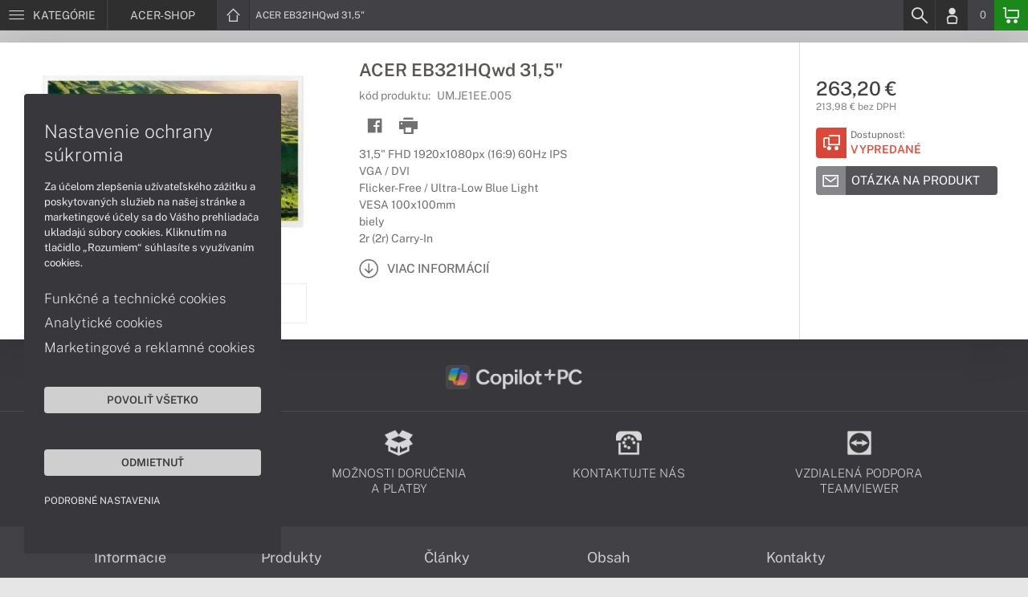

--- FILE ---
content_type: text/html; charset=UTF-8
request_url: https://www.acer-shop.sk/produkty/acer-eb321hqwd-315-umje1ee005
body_size: 4872
content:
<!DOCTYPE html>
<html lang="sk">
<head>
    <meta charset="UTF-8">
    <meta http-equiv="X-UA-Compatible" content="IE=edge">    
    <meta name="viewport" content="width=device-width, initial-scale=1.0">
    <meta name="csrf-param" content="_csrf">
<meta name="csrf-token" content="bXrPcGyuDYyfexyJ55bSV0ODQNxUnKlJ22ysZTVz1n5VMPczCeJr6PMWbNqIwrU5EcEE5WP1_D7rJvYze0KPRw==">
    <link rel="icon" type="image/x-icon" href="https://img.acer-shop.sk/2016/04/16648-acer-favicon.png">
    <title>ACER EB321HQwd 31,5&quot; (UM.JE1EE.005) | ACER-SHOP.SK</title>
    <link href="/css/font.css" rel="stylesheet">
    <meta name="description" content="31,5&quot; FHD 1920x1080px (16:9) 60Hz IPS, VGA / DVI, Flicker-Free / Ultra-Low Blue Light, VESA 100x100mm, biely, 2r (2r) Carry-In">
<meta name="keywords" content="ACER, EB321HQwd 31,5&quot;, UM.JE1EE.005">
<meta name="google-site-verification" content="LM-_yx8YjMt_t7Yl2jEPmgLWy2BitCi0IfO7FoAWSRI">
<meta property="og:admins" content="1438818339">
<meta property="og:description" content="31,5&quot; FHD 1920x1080px (16:9) 60Hz IPS, VGA / DVI, Flicker-Free / Ultra-Low Blue Light, VESA 100x100mm, biely, 2r (2r) Carry-In">
<meta property="og:email" content="obchod@cmcdata.sk">
<meta property="og:image" content="https://img.acer-shop.sk/2017/07/58341-monitor-profesionalny-acer-eb321hqwd-315-biely-01.jpg">
<meta property="og:phone_number" content="0905468328">
<meta property="og:site_name" content="ACER EB321HQwd 31,5&quot; (UM.JE1EE.005)">
<meta property="og:updated_time" content="1765548966">
<meta property="og:title" content="ACER EB321HQwd 31,5&quot; (UM.JE1EE.005)">
<meta property="og:url" content="https://www.acer-shop.sk/produkty/acer-eb321hqwd-315-umje1ee005">
<meta name="twitter:card" content="summary">
<meta name="twitter:description" content="31,5&quot; FHD 1920x1080px (16:9) 60Hz IPS, VGA / DVI, Flicker-Free / Ultra-Low Blue Light, VESA 100x100mm, biely, 2r (2r) Carry-In">
<meta name="twitter:image" content="https://img.acer-shop.sk/2017/07/58341-monitor-profesionalny-acer-eb321hqwd-315-biely-01.jpg">
<meta name="twitter:title" content="ACER EB321HQwd 31,5&quot; (UM.JE1EE.005)">
<meta name="twitter:url" content="https://acer-shop.sk">
<link href="/assets/style.min.css" rel="stylesheet">
<link href="/assets/product.min.css" rel="stylesheet">
<link href="/assets/productGrid.min.css" rel="stylesheet">
<link href="/assets/commonArticles.min.css" rel="stylesheet">
<link href="/assets/projectArticles.min.css" rel="stylesheet">
<link href="/assets/similarWidget.min.css" rel="stylesheet">
<link href="/assets/project.min.css" rel="stylesheet">
<link href="/assets/common.min.css" rel="stylesheet">


<!-- Google tag (gtag.js) -->
<script async src="https://www.googletagmanager.com/gtag/js?id=G-4LJ9VB7BF4"></script>
<script>
  window.dataLayer = window.dataLayer || [];
  function gtag(){dataLayer.push(arguments);}
  gtag('js', new Date());

  gtag('config', 'G-4LJ9VB7BF4');
</script>

<!-- Global site tag (gtag.js) - Google Analytics -->
<script async src="https://www.googletagmanager.com/gtag/js?id=UA-148618946-1"></script>
<script>
  window.dataLayer = window.dataLayer || [];
  function gtag(){dataLayer.push(arguments);}
  gtag('js', new Date());

  gtag('config', 'UA-148618946-1');
</script>

<!-- Global site tag (gtag.js) - Google Ads: 937666893 -->
<script async src="https://www.googletagmanager.com/gtag/js?id=AW-937666893"></script>
<script>
  window.dataLayer = window.dataLayer || [];
  function gtag(){dataLayer.push(arguments);}
  gtag('js', new Date());

  gtag('config', 'AW-937666893');
</script>
<!-- Google Tag Manager -->
<script>(function(w,d,s,l,i){w[l]=w[l]||[];w[l].push({'gtm.start':
new Date().getTime(),event:'gtm.js'});var f=d.getElementsByTagName(s)[0],
j=d.createElement(s),dl=l!='dataLayer'?'&l='+l:'';j.async=true;j.src=
'https://www.googletagmanager.com/gtm.js?id='+i+dl;f.parentNode.insertBefore(j,f);
})(window,document,'script','dataLayer','GTM-WKSNN95');</script>
<!-- End Google Tag Manager -->

<script> gtag('consent', 'default', {'ad_storage': 'denied','analytics_storage': 'denied','ad_user_data':'denied','ad_personalization':'denied'}); </script>    <!--[if IE]>
    <script src="https://cdnjs.cloudflare.com/ajax/libs/html5shiv/3.7.3/html5shiv.min.js"></script>
    <![endif]-->
</head>
<body id="product-basic-page" class="product-main acer-shop" >
<noscript><div id="no-javascript"><div id="no-javascriptIntro"><h1>Musíte zmeniť nastavenie vášho prehliadača</h1>

<p>Stránka vyžaduje mať zaputý <strong>JavaScript</strong>. Všetky moderné prehliadače podporujú JavaScript. Bez zapnutého JavaScriptu niektoré funkcie stránky nebudú správne fungovať. Pozrite si: <a href="http://www.google.com/support/bin/answer.py?answer=23852">Ako povoliť JavaScript vo vašom prehliadači</a>.</p></div></div></noscript>
<div id="wrapper">
    
        
     <div id="headerBar">
        <div class="container clearfix">
            <div class="row">
            <ul class="menuCategoryBar">
                <li class="ax-mainMenu itemBarMenu"><a href="javascript:void(0);" class="linkMenu" aria-label="Menu" rel="nofollow"><span class="iconic"></span> <span>Kategórie</span></a></li>
            </ul><!-- /.menuSearchBar -->
            
            <ul id="breadcrumbsMenu" class="breadcrumbs breadcrumbs clearfix"><li><div class="logoSite"><a href="https://www.acer-shop.sk" ><span class="icon icon-home"></span><span>ACER-SHOP</span></a></div></li><li class="hidden-xs"><span class="onlyText">ACER EB321HQwd 31,5"</span></li></ul>
            <ul class="menuUserBar">
                               
                                <li class="ax-searchbar itemBarMenu"><a href="/search" aria-label="Search" rel="nofollow" class="linkSearch"><span class="iconic"></span></a></li>
                                
                                <li class="userProfile clearfix ">
                                            <a href="/login" class="userIcon" aria-label="Login" rel="nofollow"><span class="iconic"></span></a>
                                        </li>
                                
                                

                                
                <li class="userCurrency hidden-sm hidden-xs">
                    <span class="currency"></span>
                                            <span class="price ax-basketTotal">0</span>
                </li>
                
                <li class="userBasket clearfix">
                    <a href="/checkout/basket" class="basket" aria-label="Basket" rel="nofollow" title="0150"><span class="iconic"></span> 
                                            </a>
                                    </li>
                            </ul>
            </div> <!-- /.row -->
        </div><!-- /.container -->
    </div><!-- /#headerBar --> 

    <div id="main" class="content"><div class="pagePanels">
    <div id="productDetail" class="pagePanel" data-id="13728">
        <div class="pageTop"> <ul id="breadcrumbsMenuMobile" class="breadcrumbs breadcrumbsMobile clearfix"><li><div class="logoSite"><a href="https://www.acer-shop.sk" ><span class="icon icon-home"></span><span>ACER-SHOP</span></a></div></li><li class="hidden-xs"><span class="onlyText">ACER EB321HQwd 31,5"</span></li></ul> </div>
        <div class="pageContent">
        <div class="pagePanelContent container">
            <div class="row">
            <div class="detailInfo clearfix">
                <div class="productImage gallerySlides col-lg-4 col-md-4 col-sm-12 col-xs-12">
                    
                    <div class="imageIconFlagWrapp">
                                            </div>

                    <div class="slidesControl">
                                                    <a href="javascript:void(0);" data-modal="13728" title="ACER EB321HQwd 31,5&quot;">
                                <picture><source srcset="https://img.acer-shop.sk/S/2017/07/58341-monitor-profesionalny-acer-eb321hqwd-315-biely-01.webp" type="image/webp"><source srcset="https://img.acer-shop.sk/S/2017/07/58341-monitor-profesionalny-acer-eb321hqwd-315-biely-01.jpg" type="image/jpg"><img src="https://img.acer-shop.sk/S/2017/07/58341-monitor-profesionalny-acer-eb321hqwd-315-biely-01.jpg"  alt="ACER EB321HQwd 31,5&quot;" class="imgContain" loading="lazy"></picture>                            </a>
                                                    <a href="javascript:void(0);" data-modal="13728" title="ACER EB321HQwd 31,5&quot;">
                                <picture><source srcset="https://img.acer-shop.sk/S/2017/07/58344-monitor-profesionalny-acer-eb321hqwd-315-biely-04.webp" type="image/webp"><source srcset="https://img.acer-shop.sk/S/2017/07/58344-monitor-profesionalny-acer-eb321hqwd-315-biely-04.jpg" type="image/jpg"><img src="https://img.acer-shop.sk/S/2017/07/58344-monitor-profesionalny-acer-eb321hqwd-315-biely-04.jpg"  alt="ACER EB321HQwd 31,5&quot;" class="imgContain" loading="lazy"></picture>                            </a>
                                                    <a href="javascript:void(0);" data-modal="13728" title="ACER EB321HQwd 31,5&quot;">
                                <picture><source srcset="https://img.acer-shop.sk/S/2017/07/58342-monitor-profesionalny-acer-eb321hqwd-315-biely-02.webp" type="image/webp"><source srcset="https://img.acer-shop.sk/S/2017/07/58342-monitor-profesionalny-acer-eb321hqwd-315-biely-02.jpg" type="image/jpg"><img src="https://img.acer-shop.sk/S/2017/07/58342-monitor-profesionalny-acer-eb321hqwd-315-biely-02.jpg"  alt="ACER EB321HQwd 31,5&quot;" class="imgContain" loading="lazy"></picture>                            </a>
                                                    <a href="javascript:void(0);" data-modal="13728" title="ACER EB321HQwd 31,5&quot;">
                                <picture><source srcset="https://img.acer-shop.sk/S/2017/07/58343-monitor-profesionalny-acer-eb321hqwd-315-biely-03.webp" type="image/webp"><source srcset="https://img.acer-shop.sk/S/2017/07/58343-monitor-profesionalny-acer-eb321hqwd-315-biely-03.jpg" type="image/jpg"><img src="https://img.acer-shop.sk/S/2017/07/58343-monitor-profesionalny-acer-eb321hqwd-315-biely-03.jpg"  alt="ACER EB321HQwd 31,5&quot;" class="imgContain" loading="lazy"></picture>                            </a>
                                            </div>
                    
                    <ul class="productGallery slideItems">
                                                    <li>
                                <a href="#" data-modal="13728" title="ACER EB321HQwd 31,5&quot;" class="slideItem">
                                    <picture><source srcset="https://img.acer-shop.sk/XS/2017/07/58341-monitor-profesionalny-acer-eb321hqwd-315-biely-01.webp" type="image/webp"><source srcset="https://img.acer-shop.sk/XS/2017/07/58341-monitor-profesionalny-acer-eb321hqwd-315-biely-01.jpg" type="image/jpg"><img src="https://img.acer-shop.sk/XS/2017/07/58341-monitor-profesionalny-acer-eb321hqwd-315-biely-01.jpg"  alt="ACER EB321HQwd 31,5&quot;" class="imgContain" loading="lazy"></picture>                                </a>
                            </li>
                                                    <li>
                                <a href="#" data-modal="13728" title="ACER EB321HQwd 31,5&quot;" class="slideItem">
                                    <picture><source srcset="https://img.acer-shop.sk/XS/2017/07/58344-monitor-profesionalny-acer-eb321hqwd-315-biely-04.webp" type="image/webp"><source srcset="https://img.acer-shop.sk/XS/2017/07/58344-monitor-profesionalny-acer-eb321hqwd-315-biely-04.jpg" type="image/jpg"><img src="https://img.acer-shop.sk/XS/2017/07/58344-monitor-profesionalny-acer-eb321hqwd-315-biely-04.jpg"  alt="ACER EB321HQwd 31,5&quot;" class="imgContain" loading="lazy"></picture>                                </a>
                            </li>
                                                    <li>
                                <a href="#" data-modal="13728" title="ACER EB321HQwd 31,5&quot;" class="slideItem">
                                    <picture><source srcset="https://img.acer-shop.sk/XS/2017/07/58342-monitor-profesionalny-acer-eb321hqwd-315-biely-02.webp" type="image/webp"><source srcset="https://img.acer-shop.sk/XS/2017/07/58342-monitor-profesionalny-acer-eb321hqwd-315-biely-02.jpg" type="image/jpg"><img src="https://img.acer-shop.sk/XS/2017/07/58342-monitor-profesionalny-acer-eb321hqwd-315-biely-02.jpg"  alt="ACER EB321HQwd 31,5&quot;" class="imgContain" loading="lazy"></picture>                                </a>
                            </li>
                                                    <li>
                                <a href="#" data-modal="13728" title="ACER EB321HQwd 31,5&quot;" class="slideItem">
                                    <picture><source srcset="https://img.acer-shop.sk/XS/2017/07/58343-monitor-profesionalny-acer-eb321hqwd-315-biely-03.webp" type="image/webp"><source srcset="https://img.acer-shop.sk/XS/2017/07/58343-monitor-profesionalny-acer-eb321hqwd-315-biely-03.jpg" type="image/jpg"><img src="https://img.acer-shop.sk/XS/2017/07/58343-monitor-profesionalny-acer-eb321hqwd-315-biely-03.jpg"  alt="ACER EB321HQwd 31,5&quot;" class="imgContain" loading="lazy"></picture>                                </a>
                            </li>
                                                
                                                
                    </ul>
                    
                </div><!--/.productImage -->

                <div class="productContentWrapp col-lg-8 col-md-8 col-sm-12 col-xs-12 ">
                    <div class="productContent col-lg-8 col-md-7 col-sm-6 col-xs-12 clearfix">          
                        
                        
<!-- /.productTags -->
                
                        <div class="productTitle"><h1><span> ACER EB321HQwd 31,5" </span></h1></div>
                        <div class="productCode">kód produktu: <span class="ax-copy">UM.JE1EE.005</span></div>
                        
                        <div class="productActionMenu">
                                                                         
                                <a id="facebookSocial" data-url="https://www.acer-shop.sk/produkty/acer-eb321hqwd-315-umje1ee005" data-text="" data-type="facebook" title="Facebook" data-tooltip="bottom"class="socialShare iconAction" rel="nofollow">
                                    <span class="iconic"></span></a>
                                                                
                                                                                    
                            
                            <a href="javascript:window.print();" class="btnProductPrint iconAction" rel="nofollow"><span class="iconic"></span></a>
                        
                        </div><!--/.productActionMenu -->
                        
                       
                        <div class="productDescription">
                                                        <ul><li>31,5" FHD 1920x1080px (16:9) 60Hz IPS</li><li>VGA / DVI</li><li>Flicker-Free / Ultra-Low Blue Light</li><li>VESA 100x100mm</li><li>biely</li><li>2r (2r) Carry-In</li></ul>                            
                              
                                <a href="#productDescription" class="btn btn-icon-txt btnMoreDetail scroll">
                                    <span class="iconic"></span><span>Viac informácií</span></a>
                                                    </div><!--/.productDescription -->                         
                    </div> <!--/.productContent -->

                <div class="productBasket col-lg-4 col-md-5 col-sm-6 col-xs-12">
                    <div class="oldPrice">
                                            </div>
                    <div class="price">263,20 €</div>
                    <div class="rawPrice">213,98 € bez DPH</div>
                    
                    <div class="wrappBasket">

                                        </div>

                    
                    <div class="wrappStock">
                        <div class="btn btn-icon-square-txt btnSquareStock status03">
                            <span class="iconic hidden-xs"></span>
                            <div class="txt">Dostupnosť: <br/><span>Vypredané</span>
                            </div>
                        </div>                        
                    </div>

                                            <div class="productDetailFAQ">
                                                            <a class="ax-loadModal btn btn-basic-icon-txt" href="content/310/modal?entity=products&id_entity=13728" rel="nofollow"><span class="iconic icon-mail"></span><span>Otázka na produkt</span></a><br><br>
                                                    </div>
                    
                                    </div><!--/.productContent -->
                </div> <!--/.productContentWrapp -->
            </div> <!-- /.detailInfo -->

                    </div> <!-- /.row -->
        </div> <!-- /.pagePanelContent.container -->
        </div>
    </div> <!-- /#productDetail -->

        
        
    
     </div>

<div id="hc-calc-container">
        <div id="hc-calc-modal" class="hc-modal" role="dialog" style="display: none">
          <div class="hc-modal__dialog">
            <div class="hc-modal__content">
              <div id="hc-modal-header" class="hc-modal__header">
                <a id="hc-close-button" href="JavaScript:void(0);" class="hc-modal__close" onclick="document.getElementById('hc-calc-modal').style.display = 'none'"></a>
                <div class="hc-modal__logo">
                  <img src="../misc/hc-calc/img/logo.svg" alt="logo" />
                </div>
                <div class="hc-modal__title">NÁKUP NA SPLÁTKY</div>
              </div>
              <div id="hc-calculator-wrapper" class="hc-modal__body"></div>
            </div>
          </div>
        </div>
      </div><script type="application/ld+json">
{
    "@context": "http://schema.org/",
    "@type": "Product",
    "sku": "UM.JE1EE.005",
    "name": "ACER EB321HQwd 31,5&quot;",
    "image": "https://img.acer-shop.sk/2017/07/58341-monitor-profesionalny-acer-eb321hqwd-315-biely-01.jpg",
    "description": "31,5&quot; FHD 1920x1080px (16:9) 60Hz IPS / VGA / DVI / Flicker-Free / Ultra-Low Blue Light / VESA 100x100mm / biely / Kancel\u00e1rsky / 2r (2r) Carry-In",
    "mpn": "UM.JE1EE.005",
    "brand": {
        "@type": "Brand",
        "name": "ACER",
        "logo": "https://img.acer-shop.sk/2020/08/89990-acer.png"
    },
    "offers": {
        "@type": "Offer",
        "url": "https://www.acer-shop.sk/produkty/acer-eb321hqwd-315-umje1ee005",
        "priceCurrency": "EUR",
        "price": "263.20",
        "itemCondition": "http://schema.org/NewCondition",
        "availability": "http://schema.org/OutOfStock",
        "seller": {
            "@type": "Organization",
            "name": "ACER-shop",
            "url": "https://www.acer-shop.sk",
            "logo": "https://img.acer-shop.sk/2020/04/85828-acer-partner-gold.png",
            "address": {
                "@type": "PostalAddress",
                "streetAddress": "Sv\u00e4toplukova 7",
                "addressLocality": "Martin",
                "addressRegion": "ZA",
                "postalCode": "03601",
                "addressCountry": "SVK"
            },
            "contactPoint": {
                "@type": "ContactPoint",
                "telephone": "0905468328",
                "email": "obchod@acer-shop.sk"
            },
            "sameAs": [
                "https://facebook.com/acershop.sk",
                "https://www.google.sk/maps/place/Euroline+computer+s.r.o.+(CMC+Data)/@49.0591775,18.9228323,17z/data=!3m1!4b1!4m2!3m1!1s0x4714fede7107dab5:0x3f38061822abe7bc"
            ]
        }
    }
}
</script></div>
        <footer id="footer">
        <div id="bottomGuideBoxes">            
            <div class="guideBoxes clearfix">
    <div class="container">
                        
        <a href="https://www.acer-shop.sk/clanky/pocitace-s-copilot-pc" class="guideBox" title="" style="background-color: ;color:;">
            <div class="guideBoxTitle text-middle">
                <img class="maxh-30 mt-m3 mb-m3"alt="Copilot+ PC" src="https://img.acer-shop.sk/2025/04/142816-microsoft-copilot-pc-w.png" title="Copilot+ PC" />            </div>
            <span class="icon icon-arw-right-o"></span>
        </a>
                    
        </div>
</div>                        
                <div class="footer_txt_top"><div class="container">
<div class="footerIcoBlock">
<div class="footerIco"><a href="/obsah/podpora-a-servis" title="Podpora a servis"><img alt="Podpora a servis" src="https://admin-cmcdata-img.zombyii.com/2022/04/111546-podpora-a-servis.png" /><span>Podpora a servis</span></a></div>

<div class="footerIco"><a href="/obsah/prehlad-moznosti-dorucenia-a-platby-za-tovar" title="Možnosti doručenia a platby"><img alt="Možnosti doručenia a platby" src="https://admin-cmcdata-img.zombyii.com/2022/04/111545-moznosti-dorucenia-a-platby.png" /><span>Možnosti doručenia a platby</span></a></div>

<div class="footerIco"><a href="/obsah/kontakty" title="Kontaktujte nás"><img alt="Kontaktujte nás" src="https://admin-cmcdata-img.zombyii.com/2022/04/111544-kontaktujte-nas.png" /><span>Kontaktujte nás</span></a></div>

<div class="footerIco"><a href="https://www.vzdialenapomoc.sk" target="_blank" title="TeamViewer"><img alt="TeamViewer" src="https://admin-cmcdata-img.zombyii.com/2022/04/111547-teamviewer.png" /><span>Vzdialená podpora TeamViewer</span></a></div>
</div>
</div></div>
                        
        </div>
    </footer>    
</div>
<div id="modals"></div>
<div id="scrollPage" class="backTop"><span class="iconic"></span></div>

<script type="application/ld+json">
{
    "@context": "http://schema.org/",
    "@type": "Organization",
    "name": "ACER-shop",
    "url": "https://www.acer-shop.sk",
    "logo": "https://img.acer-shop.sk/2020/04/85828-acer-partner-gold.png",
    "address": {
        "@type": "PostalAddress",
        "streetAddress": "Sv\u00e4toplukova 7",
        "addressLocality": "Martin",
        "addressRegion": "ZA",
        "postalCode": "03601",
        "addressCountry": "SVK"
    },
    "contactPoint": {
        "@type": "ContactPoint",
        "telephone": "0905468328",
        "email": "obchod@acer-shop.sk"
    },
    "sameAs": [
        "https://facebook.com/acershop.sk",
        "https://www.google.sk/maps/place/Euroline+computer+s.r.o.+(CMC+Data)/@49.0591775,18.9228323,17z/data=!3m1!4b1!4m2!3m1!1s0x4714fede7107dab5:0x3f38061822abe7bc"
    ]
}
</script>

<script src="/js/jquery.min.js"></script>
<script src="/js/jquery.cookie.min.js"></script>
<script src="/js/modules.min.js"></script>
<script src="/js/script.min.js"></script>
<script src="/js/axios.min.js"></script>
<script src="/js/axios.menu.min.js"></script>
<script src="/js/axios.search.min.js"></script>
<script src="/js/axios.basket.min.js?t=1765548966"></script>
<script src="/js/axios.product.min.js"></script>
<script src="/misc/sharrre/jquery.sharrre.min.js"></script>
<script src="/js/axios.share.min.js"></script>
<script src="/js/axios.blocks.min.js"></script>
<script src="/js/axios.productBlock.min.js"></script>
<script src="/js/axios.productSimilar.min.js"></script><!-- Google Tag Manager (noscript) -->
<noscript><iframe src="https://www.googletagmanager.com/ns.html?id=GTM-WKSNN95"
height="0" width="0" style="display:none;visibility:hidden"></iframe></noscript>
<!-- End Google Tag Manager (noscript) --></body>
</html>


--- FILE ---
content_type: text/html; charset=UTF-8
request_url: https://www.acer-shop.sk/axios/footer
body_size: 1108
content:
<div><div class="container"><div id="footerLinks">
	<div class="columnLinksBlock clearfix">
	    
					<div class="columnLinks">
									
								<div class="columnTitle">
					<a href="/obsah/ako-nakupovat"   > Informácie</a>
				</div>
				
				
									<ul>
																	<li><a href="/obsah/obchodne-podmienky"    > Obchodné podmienky</a></li>
																	<li><a href="/obsah/reklamacne-podmienky"    > Reklamačné podmienky</a></li>
																	<li><a href="/obsah/ochrana-osobnych-udajov"    > Ochrana osobných údajov</a></li>
																	<li><a href="/obsah/vratenie-tovaru"    > Vrátenie tovaru</a></li>
																	<li><a href="/obsah/vyhlasenie-o-pristupnosti"    > Vyhlásenie o prístupnosti</a></li>
																	<li><a href="/obsah/cookies-info"    > Cookies</a></li>
										</ul>
							</div>
					<div class="columnLinks">
									
								<div class="columnTitle">
					<a href="/kategorie/produkty-acer"  rel='noopener' > Produkty</a>
				</div>
				
				
									<ul>
																	<li><a href="/kategorie/notebooky-acer"    > Notebooky</a></li>
																	<li><a href="/kategorie/tablety-acer"    > Tablety</a></li>
																	<li><a href="/kategorie/pocitace-acer"    > Počítače</a></li>
																	<li><a href="/kategorie/monitory-acer"    > Monitory</a></li>
										</ul>
							</div>
					<div class="columnLinks">
									
								<div class="columnTitle">
					<a href="/zaradenie-clankov/vsetky"  rel='noopener' > Články</a>
				</div>
				
				
									<ul>
																	<li><a href="/zaradenie-clankov/obchodne-informacie-acer-shop"    > Obchodné informácie</a></li>
																	<li><a href="/zaradenie-clankov/novinky-acer"    > Novinky</a></li>
																	<li><a href="/zaradenie-clankov/produkty-acer"    > Produkty</a></li>
																	<li><a href="/zaradenie-clankov/technologie-acer"    > Technológie</a></li>
																	<li><a href="/zaradenie-clankov/videa-acer"    > Videá</a></li>
										</ul>
							</div>
					<div class="columnLinks">
									
								<div class="columnTitle">
					<a href="/kategorie/produkty-acer"  rel='noopener' > Obsah</a>
				</div>
				
				
									<ul>
																	<li><a href="/obsah/ako-nakupovat"    class="test"> Ako nakupovať</a></li>
																	<li><a href="/obsah/prehlad-moznosti-dorucenia-a-platby-za-tovar"    > Možnosti doručenia a platby</a></li>
																	<li><a href="/obsah/podpora-a-servis"    > Podpora a servis</a></li>
																	<li><a href="/kategorie/servisne-sluzby"    > Servisné služby</a></li>
																	<li><a href="/obsah/cennik-servisu"    > Cenník servisu</a></li>
										</ul>
							</div>
					<div class="columnLinks">
									
								<div class="columnTitle">
					<a href="/obsah/kontakty"   > Kontakty</a>
				</div>
				
				
									<ul>
																	<li><a href="/obsah/kontakty"    > 043 4224 771</a></li>
																	<li><a href="/content/307/modal"  rel='noopener'  class="ax-loadModal"> Obchodné oddelenie</a></li>
																	<li><a href="/content/308/modal"  rel='noopener'  class="ax-loadModal"> Servisné oddelenie</a></li>
																	<li><a href="/content/312/modal"  rel='noopener'  class="ax-loadModal"> Reklamácia tovaru</a></li>
																	<li><a href="https://www.vzdialenapomoc.sk" target="_blank" rel='noopener'  > TeamViewer (vzdialená podpora)</a></li>
										</ul>
							</div>
				
	</div>
</div>
</div><div id="footerSocial"><div class="container clearfix"><div class="col-lg-4 col-md-4 col-sm-12 col-xs-12 text-left "><ul class="social"><li><a href='https://facebook.com/acershop.sk' title='Facebook' target='_blank' rel='noopener'><img src='https://www.acer-shop.sk/images/social/facebook.png' alt='Facebook'></a></li><li><a href='https://www.google.sk/maps/place/Euroline+computer+s.r.o.+(CMC+Data)/@49.0591775,18.9228323,17z/data=!3m1!4b1!4m2!3m1!1s0x4714fede7107dab5:0x3f38061822abe7bc' title='Google Maps' target='_blank' rel='noopener'><img src='https://www.acer-shop.sk/images/social/googleMaps.png' alt='Google Maps'></a></li></ul></div><div class="col-lg-4 col-md-4 col-sm-12 col-xs-12 text-center"><p class="copyright">ACER-SHOP © 2011 - 2025 Všetky práva vyhradené</p></div><div class="col-lg-4 col-md-4 col-sm-12 col-xs-12 text-right"></div></div></div><div id="banksLogo"><div class="container textEditor"></div></div></div>

--- FILE ---
content_type: text/html; charset=UTF-8
request_url: https://www.acer-shop.sk/axios/cookie
body_size: 397
content:
{"type":"cookie","html":"<div id=\"cookieConfirm\" class=\"\">\r\n    <div class=\"container\">     \r\n        <h2>Nastavenie ochrany súkromia</h2>\r\n        <p>Za účelom zlepšenia užívateľského zážitku a poskytovaných služieb na našej stránke a marketingové účely sa do Vášho prehliadača ukladajú súbory cookies. Kliknutím na tlačidlo „Rozumiem“ súhlasíte s využívaním cookies.</p>\r\n        <h4>Funkčné a technické cookies</h4>\r\n        <h4>Analytické cookies</h4>\r\n        <h4>Marketingové a reklamné cookies</h4>\r\n        <div class=\"cookieSettingOpt\">\r\n            <button type=\"button\" class=\"btn btn-success ax-cookiesConsentAllow\" >Povoliť všetko</button>\r\n            <button type=\"button\" class=\"btn btn-cancel ax-cookiesConsentDenied\" >Odmietnuť</button>\r\n            <a href=\"/obsah/cookies-info\" class=\"btn\">Podrobné nastavenia</a>\r\n        </div>\r\n    </div>\r\n</div>\r\n"}

--- FILE ---
content_type: text/css
request_url: https://www.acer-shop.sk/assets/product.min.css
body_size: 4721
content:
#productDetail .pageTop {padding-bottom:100px !important;}#productDetail #breadcrumbsMenuMobile {padding:10px 20px 0 20px;}#productDetail .pageContent {margin-top:-85px;}#productDetail .detailInfo {display:flex;flex-wrap:wrap;}#productDetail .detailInfo .productGallery {display:flex;flex-wrap:wrap;justify-content:center;margin:0 auto;padding:0 10px 10px 10px;}#productDetail .detailInfo .productGallery li {list-style:none;display:inline-block;margin:0 3px 10px 3px;width:80px;height:50px;}#productDetail .detailInfo .productGallery img {width:auto;height:auto;}#productDetail .detailInfo .productGallery .videoArticle {display:flex;}#productDetail .detailInfo .productGallery .icon {margin:auto;font-size:3rem;}#productDetail .detailInfo .productContentWrapp {display:flex;flex-wrap:wrap;}#productDetail .detailInfo .productTags {min-height:23px;}#productDetail .detailInfo .productTitle {min-height:32px;} #productDetail .detailInfo .productTitle h1 {font-size:2.2rem !important;line-height:1.3 !important;font-weight:600 !important;margin-top:0 !important;margin-bottom:0 !important;color:#595854 !important;}#productDetail .detailInfo .productCode {color:#808080;font-size:1.4rem; margin:7px 0;}#productDetail .detailInfo .productCode span {margin-left:5px;}#productDetail .detailInfo .productDescription {color:#707070;font-size:1.4rem;line-height:1.5;}#productDetail .detailInfo .productDescription li {color:#707070;list-style:none;}#productDetail .detailInfo .specialText {font-size:0.8em;}#productDetail .detailInfo .productContent {float:left;width:64%;padding:20px 20px;border-right:1px solid #ddd;}#productDetail .detailInfo .productBasket {float:left;width:34%; padding:20px;}#productDetail .detailInfo .productBasket .price {font-size:2.0em;font-weight:500;margin-bottom:5px;}#productDetail .detailInfo .productBasket .oldPrice {font-size:1.6rem;margin-top:4px;}#productDetail .detailInfo .productOptions {border:1px solid #e6e6e7;height:39px;margin:15px 0;}#productDetail .detailInfo .productOptions:hover {cursor:pointer;}#productDetail .detailInfo .productOptions > div {float:left;}#productDetail .detailInfo .productOptions .selectIcon {margin:-1px 0 0 -1px;padding:20px 20px 19px 20px ;background-color:#7d7d82;background-image:url(../images/arw-down-opt.svg);background-size:20px;background-repeat:no-repeat;background-position:center center; }#productDetail .detailInfo .productOptions.selectTitle {padding:5px 10px;}#productDetail .detailInfo .productOptions .optionTitle {color:#808080;font-size:1em;margin-bottom:3px;}#productDetail .detailInfo .productOptions .optionValue {color:#414146;font-size:1em;font-weight:600;text-transform:uppercase;}#productDetail .detailInfo .wrappBasket {width:100%;margin:10px 0 0 0;overflow:hidden;}#productDetail .detailInfo .wrappBasket span.icon {font-size:1.5em;padding:8px;}#productDetail .detailInfo .ax-loadModal.btn {margin-top:10px;}#productDetail .detailInfo .productLinks {margin-top:5px;}#productDetail .detailInfo .productLinks > li {list-style:none;position:relative;}#productDetail .detailInfo .productLinks > li > a,#productDetail .productBasket .productInquiry {font-size:1.4rem;text-align:left;text-transform:uppercase;}#productDetail .detailInfo .productLinks > li span.iconic,#productDetail .detailInfo .productLinks > li strong {color:#808080;}#productDetail .detailInfo .productLinks > li span.iconic,#productDetail .productBasket .productInquiry span.iconic {font-size:2rem;padding:6px 9px;}#productDetail .detailInfo .productLinks > li > a.active span.iconic {color:#fff;background-color:#0073cc;}#productDetail .detailInfo .productLinks .wrappLeasing {display:none;position:absolute;top:0;left:35px;width:200px;z-index:50;text-align:left;background-color:rgba(0,0,0,.95);}#productDetail .detailInfo .productLinks .titleLeasing {padding:12px 10px;} #productDetail .btnMoreDetail {display:inline-block;margin-top:15px;font-size:1.1em;}#productDetail .btnMoreDetail span.iconic {font-size:1.55em;padding-left:0;}#productDetail .btnMoreDetail strong {color:#808080;text-transform:uppercase;}#productDetail .unpackedInfo {margin-top:10px;}#productDetail .unpacked {margin-bottom:5px;}#productDetail .unpacked a {display:inline-block;width:100%;text-transform:uppercase;font-size:1em; }#productDetail .unpacked span.icon {margin-right:8px;font-size:1.8em;padding:8px;}#productDetail .unpacked strong {font-weight:400;}#productDetail .btnProductAction {padding:15px 0;text-align:center;}#productDetail .btnProductAction a {padding:15px 20px;}#productDescription {-webkit-touch-callout:none;-webkit-user-select:none;-khtml-user-select:none;-moz-user-select:none;-ms-user-select:none;user-select:none; }#productDescription > .container {background-color:#fff;-webkit-box-shadow:0 0 50px rgba(0,0,0,0.15);-moz-box-shadow:0 0 50px rgba(0,0,0,0.15);-o-box-shadow:0 0 50px rgba(0,0,0,0.15);box-shadow:0 0 50px rgba(0,0,0,0.15);}#productDescription > .container > .row > .blockTitle {border:0;}#productDescription #block_accessory .blockTitle {border-top:1px solid #ddd;border-bottom:1px solid #ddd;}#productDescription .tabLinks {list-style:none;text-align:center;padding:8px 10px;margin:0;background-color:#f7f7f7;}#productDescription .tabLinks li {display:inline-block;}#productDescription .tabLinks li a {display:block;padding:10px 15px;border-radius:4px;margin:4px;font-size:1.4rem;font-weight:600;text-transform:uppercase;}.flexTemplateWrapp {display:flex;flex-direction:row-reverse;}.flexTemplateWrapp #specification {min-width:33.3%;}.flexTemplateWrapp #description {display:flex;flex-direction:column;width:100%;}.flexTemplateWrapp + .viewTs {background-color:#f7f7f7;border-top:1px solid #ccc;}#productDescription .descriptionInfo {min-height:50px;text-align:center;font-size:1.4rem;font-weight:300;line-height:1.4;padding:5px 17px;background-color:#414146;border-bottom:1px solid #aaa;color:#ddd;} #specification {min-width:100%;background-color:#ccc;border:1px solid #aaa;border-top:0;border-bottom:0;}#specification .tabTitle {display:flex;min-height:50px;border-bottom:1px solid #aaa;}#specification .tabTitle h2 {margin:auto 0 !important;padding:0 13px;font-size:1.7rem !important;font-weight:600 !important;text-transform:uppercase;color:#414146 !important;}.techSpecTable .techSpecTableSection {padding:0 10px;border-bottom:1px solid #aaa;}.techSpecTable .techSpecTableSection:last-child {padding-bottom:30px;}.techSpecTable .techSpecTableSection > div { display:flex; max-width:500px;margin:0 auto;}.techSpecTable .techSpecTableSection > div:not(.itemListHeader) {background-color:#ddd;}.techSpecTable .techSpecTableSection > div:nth-child(2n) {background-color:#e7e7e7;}.techSpecTable .itemListHeader h3 {margin-top:18px !important;padding:0 5px;font-weight:600 !important;color:#414146 !important;}.techSpecTable .itemListParamLabel,.techSpecTable .itemListParamTipLabel,.techSpecTable .itemListTextVal {width:40%;padding:9px 10px;margin:auto 0;font-size:1.4rem;font-weight:500;line-height:1.5;color:#414146;}.techSpecTable .itemListTextVal {width:100%;font-size:1.5rem;font-weight:300;} .techSpecTable .itemListParamVal,.techSpecTable .itemListParamTipVal {display:flex;width:60%;margin:auto 0;}.techSpecTable .itemListParamVal > div:first-child,.techSpecTable .itemListParamTipVal > div:first-child {width:100%;padding:9px 10px;margin:auto 0;font-size:1.5rem;line-height:1.4;font-weight:600;color:#414146;}.techSpecTable .itemListParamLink,.techSpecTable .itemListParamTipToolWrapp {position:relative;display:inline-flex;margin:auto 0;}.techSpecTable .itemListParamLink a,.techSpecTable .itemListParamTipToolWrapp span {padding:6px 8px;margin:2px 2px 2px 0;border-radius:3px;color:#2f2f2f;opacity:.8;}.techSpecTable .itemListParamLink a {background-color:rgba(0,0,0,.1);}.techSpecTable .itemListParamLink .icon {font-size:2.2rem} .techSpecTable .itemListParamTipToolWrapp .icon {font-size:2.3rem;}.techSpecTable .itemListParamLink a:hover,.techSpecTable .itemListParamTipToolWrapp span:hover {cursor:pointer;opacity:1;background-color:rgba(0,0,0,.15);}.techSpecTable .itemListParamTipToolWrapp .icon:hover + div.itemListParamTipTool {display:block;}.techSpecTable .itemListParamTipToolWrapp .itemListParamTipTool {display:none;position:absolute;z-index:99;top:39px;right:0px;width:295px;padding:10px 15px;border-radius:3px;font-size:1.4rem;font-weight:500;line-height:1.5;background-color:#414146;border:1px solid #2f2f2f;color:#eee;}.gridViewProducts .product,.categoryList .categoryItem {display:block;position:relative;border-right:1px solid #ddd;border-bottom:1px solid #ddd;transition:box-shadow 0.1s ease-in-out;overflow:hidden;}.gridViewProducts .product:hover,.listViewProducts .product:hover,.categoryList .categoryItem:hover,#articlesBox article:hover {-webkit-box-shadow:0 1px 80px rgba(0,0,0,0.12);-moz-box-shadow:0 1px 80px rgba(0,0,0,0.12);-o-box-shadow:0 1px 80px rgba(0,0,0,0.12);box-shadow:0 1px 80px rgba(0,0,0,0.12);z-index:50;} .gridViewProducts .productTitle:hover,#block_similar .productTitle:hover,.gridViewProducts .productTitle:hover + .description,#block_similar .productImage:hover + div .description,#block_similar .productTitle:hover + .description,.gridViewProducts .productContent:hover,#block_similar .description:hover {z-index:999;overflow:visible;}.blockSimilar .blockItem .productContent:before {content:'';position:absolute;bottom:0;left:0;width:100%;height:25px;background:rgb(255,255,255);background:linear-gradient(0deg,rgba(255,255,255,1) 30%,rgba(255,255,255,0) 100%);}.viewProductsBox .specialText {margin-top:20px;margin-bottom:10px;}.viewProductsBox .specialText .specialTextTitle {font-size:1.4em;margin-bottom:3px;font-weight:600;text-transform:uppercase;}.viewProductsBox .specialText p {font-size:1.3em;}.viewProductsBox .productContent ul {list-style:none;}.viewProductsBox .productContent ul li {font-size:1.4rem;line-height:1.5;}.viewProductsBox .productImage {position:relative;width:100%;height:250px;text-align:center;}.productWishlist .productImage {height:180px;}.viewProductsBox .productImage img {width:auto;height:auto;max-width:60%;max-height:70%;position:absolute;top:50%;left:50%;transform:translate(-50%,-50%);z-index:0;}.productImage img.outOfStock {opacity:0.2;}.blockPanel .productTitle {display:inline-block;font-size:1.6rem;line-height:1.3;font-weight:400;}.blockPanel .productTitle strong {font-weight:600;}.productQuickInfo {display:flex;flex-wrap:wrap;padding-right:10px;padding-left:20px;}#productDetail .productQuickInfo {width:100%;padding-right:0;padding-left:0;}.productQuickInfo .productSectionFlag {display:flex;width:50%;padding:5px 10px 15px 0;}.productQuickInfo .flagIcon {margin:auto 10px auto 0;}.productQuickInfo .flagText {margin:auto 0;text-align:left;}.productQuickInfo .iconTitle {color:#525257;font-size:1.4rem;line-height:1.4;font-weight:600;text-transform:uppercase;margin:3px 0;}.productQuickInfo .flagText a span {display:block;font-size:1.4rem;font-weight:600;line-height:1.4;}.productQuickInfo .flagText a:hover {color:#414146;}.productQuickInfo .flagText a:hover > p {color:#707070;}.productQuickInfo .flagText p {font-size:1.2rem !important;font-weight:300;margin-bottom:5px;max-height:16px;overflow:hidden;}.productQuickInfo span.iconPriceTotal {color:#414146;font-weight:600;white-space:nowrap;margin-left:5px;}#productDetail .detailInfo .wrappBasket a,.listViewProducts .product .wrappBasket a {position:relative;display:block;font-size:1.5rem;text-transform:uppercase;width:100%;max-width:290px;border-radius:4px;}.btnBasketLong {color:#fff !important;background-color:#169216;opacity:.9;}.btnBasketLong:hover {background-color:#09bb09;}.listViewProducts .product .wrappBasket a.btnWishlistLong {position:absolute;top:15px;right:15px;width:38px;}.listViewProducts .product .wrappBasket i {font-size:1.5em;padding:8px;}.blockPanel .blockItem.status03 .productImage,.gridViewProducts .product.status03 .productImage,.listViewProducts .product.status03 .productImage {opacity:0.3;}#productDetail .detailInfo .productActionMenu,.listViewProducts .product .productActionMenu {margin:0;padding:5px 0;}#productDetail .detailInfo .productActionMenu .iconAction,.listViewProducts .product .productActionMenu .iconAction {display:inline-block;text-align:center;padding:8px;cursor:pointer;}.productBasket .wrappStock {margin-top:10px;}.productBasket .wrappStock .btn {display:inline-flex;cursor:auto;}.productBasket > a.ax-loadModal .icon-mail {padding:7px 7px 7px 8px;}.blockPanel .price {font-size:2rem;font-weight:500;margin-bottom:7px;}.blockPanel .oldPrice {font-size:1.5rem;margin-bottom:5px;}.blockPanel .rawPrice {font-size:1.4rem;margin-top:7px;margin-bottom:10px;}.gridViewProducts .gifts,.blockSimilar .gifts {position:absolute;display:flex;bottom:0;left:0;width:99%;margin:0 .5%;padding:10px 15px;z-index:1;background-color:#eee;}.gifts .giftIcon {float:left;margin:auto 10px auto 0;}.gifts .iconText {color:#525257;font-size:1em;font-weight:700;text-transform:uppercase;margin-bottom:4px;}.gifts .giftTitle {margin:auto 0;}.gifts .giftTitle a {display:block;font-size:1.2rem;font-weight:600;line-height:1.3;margin-bottom:2px;color:#525257;}.gifts .giftTitle a:hover {color:#414146;}.iconInfo {display:inline-flex;width:50px;height:50px;color:#fff;text-align:center;font-size:1.5em;padding:0.363em 0.42em;-webkit-border-radius:50%; -moz-border-radius:50%; -o-border-radius:50%; border-radius:50%; }.iconInfo span.icon {margin:auto;}.iconInfo span.icon-gift {margin:0 auto;}.iconInfo span.icon-delivery {font-size:1.5em;}.iconInfo span.icon-percentage {font-size:1.7em;}.imageIconFlagWrapp {position:absolute;width:100%;top:235px;}#bookmark-basic-page .imageIconFlagWrapp,#search-basic-page .imageIconFlagWrapp,#categoryPage .imageIconFlagWrapp {width:250px;top:165px;}#productsBox .imageIconFlagWrapp,#blockRelatedProducts .imageIconFlagWrapp {bottom:0;}#productsBox .imageIconFlag,#blockRelated .imageIconFlag,#blockRelatedProducts .imageIconFlag,#block_accessory .imageIconFlag {position:absolute;display:flex;flex-wrap:wrap-reverse;bottom:0;left:0;padding:0px 10px;}#bookmark-basic-page .imageIconFlag,#search-basic-page .imageIconFlag,#categoryPage .imageIconFlag,#productDetail .imageIconFlag {width:100%;max-width:424px;margin:0 auto 10px auto;padding:0 15px;}.imageIconFlag .productSectionFlag {margin:5px;display:inline-block;z-index:999;position:relative;vertical-align:bottom;}.productSectionFlag .icon,.giftIcon .icon {opacity:.9;}.productSectionFlag a:hover .icon {opacity:1;}.listLeasing {list-style:none;}.listLeasing li { line-height:2em; }.titleLeasing,.listLeasing li a {color:#fff;display:block;padding:5px 10px;font-size:1em;}.listLeasing li a:hover {background-color:#38383c;}.titleLeasing {position:relative;padding:12px 10px;}.modal .wrappLeasing {width:320px;max-width:100%;}.modal .listLeasing li { line-height:2em; margin-bottom:5px; }.modal .titleLeasing,.modal .listLeasing li a {color:#595854;display:block;padding:8px 10px;font-size:1.3em;border-radius:4px;}.modal .listLeasing li a:hover {background-color:rgb(0,0,0,0.1);}.gallerySlides {position:relative;}.slidesContainer {overflow:hidden;}.gallerySlides .slidesControl {opacity:0;position:relative;width:100%;height:auto;margin:0 auto;overflow:hidden;}.detailInfo .gallerySlides .slidesControl img,.modal .slidesControl > a,.modal .gallerySlides .slideItems img,.detailInfo .gallerySlides ul.slideItems img {display:block;position:absolute;top:50%;left:50%;transform:translate(-50%,-50%);-moz-transform:translate(-50%,-50%);-ms-transform:translate(-50%,-50%);-o-transform:translate(-50%,-50%);max-width:80%;max-height:80%;}.detailInfo .gallerySlides ul.slideItems img {max-width: 80%;max-height:80%;}.detailInfo .gallerySlides .slidesControl a {position:absolute;top:0;left:0;right:0;bottom:0;text-align:center;padding:20px;}.gallerySlides .slidesItemWrapp {text-align:center;}.gallerySlides ul.slideItems {list-style-type:none;text-align:center;}.gallerySlides ul.slideItems li {display:inline-block;}.gallerySlides ul.slideItems li a{margin-right:5px;margin-bottom:5px;}.gallerySlides ul.slideItems li a:last-child {margin-right:0;}.gallerySlides ul.slideItems li a {position:relative;display:block;width:inherit;height:50px;padding:5px;border:1px solid #eee;}.gallerySlides ul.slideItems li a:hover,.gallerySlides ul.slideItems li a.current {border:1px solid #cacaca;}.modal .gallerySlides ul.slideItems li a {position:relative;display:inline-block;width:100px;height:80px;}.modal .gallerySlides ul.slideItems img {width:auto;height:auto;}.gallerySlides .prev,.gallerySlides .next {position:absolute;top:50%;-webkit-transform:translateY(-50%);-ms-transform:translateY(-50%);transform:translateY(-50%);display:inline-block;padding:170px 15px;z-index:99;}.gallerySlides .prev span.icon,.gallerySlides .next span.icon {color:#e5e5e5;font-size:3.8em;}.gallerySlides .prev {left:-30px;}.gallerySlides .next {right:-30px;}.detailInfo .gallerySlides .slidesControl {max-width:444px;min-height:300px;}.modal .gallerySlides .slidesControl {position:relative;width:100%;height:760px;}.modal .gallerySlides .slidesControl a {width:100%;text-align:center;padding:0 31px;}.modal .gallerySlides .slidesControl img.imgContain {max-width:100%;max-height:700px;}.modal .gallerySlides ul.slideItems {}.modal .gallerySlides ul.slideItems {margin:15px auto;}.bc-predator,.bc-9-97-97 {background-color:rgb(9,97,97) !important;}.bc-122-179-69 {background-color:rgb(122,197,69) !important;}.c-predator h1,.c-predator h2,.c-predator h3,.c-predator h4,.c-predator h5,.c-5-253-253 {color:rgb(5,253,253) !important;}.c-acer h1,.c-acer h2,.c-acer h3,.c-acer h4,.c-acer h5,.c-122-179-69 {color:rgb(122,179,69) !important;}#LenService .fw-300 {font-weight:300 !important;}#LenService .btn-icon-txt {padding:6px 0;}#LenService .darkText .btn-icon-txt:hover {background-color:rgba(255,255,255,.4) !important;border-radius:3px;}#LenService .whiteText .btn-icon-txt:hover {background-color:rgba(0,0,0,.2) !important;border-radius:3px;}#LenService .icon-txt.btnFormPhone,#LenService .icon-txt.btnFormMail {max-width:max-content;}#LenService .icon-txt.btnFormPhone > span.iconic,#LenService .icon-txt.btnFormMail > span.iconic {background-color:transparent;}#LenService .articleContenAlert {background-color:transparent;padding-right:5%;}#LenService .whiteText .articleContenAlert {border-color:rgba(255,255,255,.4);}#LenService .darkText .articleContenAlert {border-color:rgba(84,84,89,.4);}#LenService .btnBlock span {padding:2px 15px;text-transform:uppercase !important;}#LenService .LenSerPartBlock .contentTitle{width:100%;padding-top:15px;margin-bottom:5px;border-bottom:1px solid #ccc;}#LenService .LenSerPartBlock .contentTitle h2 {font-size:1.6rem !important;text-transform:uppercase;padding:0 10px;margin-bottom:4px !important;}#LenService .LenSerPart {display:flex;flex-wrap:wrap;}#LenService .LenSerPart > div {width:33.33333% ;padding:10px 20px 20px 20px;}@media (max-width:1300px) {#LenService .LenSerPart > div { width:50% ; }}@media (max-width:600px) {#LenService .LenSerPart > div { width:100% ; }}#LenService .LenSerPart > div h3 {margin:0 -10px 5px -10px !important;padding:6px 10px;background-color:#d9d8d6;color:#545459 !important;}#LenService .LenSerPart > div p {padding-bottom:4px;height:70px;}#LenService a.btnFormMail {cursor:pointer;}#LenService .iconic {color:#545459;}#LenService .LenSerPart .iconic {padding-left:0;padding-right:0;max-width:24px;}#LenService .contentRecovery p {font-size:1.6rem;font-weight:300;}#LenService .contentRecovery .icon-nav-right {font-size:1.1rem;font-weight:600;margin-left:5px;}.LenBc-lenovo-red {background-color:rgb(226,35,26) !important;}.LenBc-lenovo-black {background-color:rgb(81,83,82) !important;}.LenBc-dark-gray {background-color:rgb(111,113,112) !important;}.LenBc-medium-gray {background-color:rgb(196,190,182) !important;}.LenBc-light-gray {background-color:rgb(217,216,214) !important;}.LenBc-flame-orange {background-color:rgb(185,84,12) !important;}.LenBc-peony-pink {background-color:rgb(179,82,134) !important;}.LenBc-sapphire-blue {background-color:rgb(54,118,185) !important;}.LenBc-style-blue {background-color:rgb(74,192,224) !important;}.LenBc-envy-green {background-color:rgb(75,131,53) !important;}.DellWarrantyTableDesc { width:50%; padding:0 3%; text-align:right; vertical-align:middle;}.DellWarrantyTable tr,.DellWarrantyTableHead tr { text-align:center;}.DellWarrantyTable tr td,.DellWarrantyTableHead tr td { max-width:100px; width:33%; padding:15px 5px;}.DellWarrantyTableHead tr td { background-color:#434242; font-weight:700; font-size:1.1em;}@media (max-width:800px){ .respTab_800 tr td{display:inline-block;} .DellWarrantyTableDesc { text-align:center;width:100%; padding:20px 5% 10px; }.DellWarrantyTable tr td,.DellWarrantyTableHead tr td { max-width:none; }.DellWarrantyTable tr,.DellWarrantyTableHead tr { display:flex; }}.DellWarrantyTableHead tr td:nth-child(1) p { color:#FAE8A0 !important;}.DellWarrantyTableHead tr td:nth-child(2) p { color:#80D4ED !important;}.DellWarrantyTableHead tr td:nth-child(3) p { color:#E8AA84 !important;}.DellWarrantyTable tr td p{ color:#434242 !important; font-weight:700;}.DellWarrantyTable tr td:nth-child(1) { background-color:#FAE8A0;}.DellWarrantyTable tr td:nth-child(2) { background-color:#80D4ED;}.DellWarrantyTable tr td:nth-child(3) { background-color:#E8AA84;}.DellServerOverflow {width:100%;overflow-x:auto;}.DellServerRackTable {min-width:1200px;}.DellServerTowerTable {min-width:700px;}.DellServerTable tr td { width:6.3%; padding:10px 7px; text-align:center; vertical-align:middle; border:1px solid #454545;}.DellServerRackTable tr td:nth-child(1) { width:11.8%;}.DellServerTowerTable tr td { width:15.5%;}.DellServerTowerTable tr td:nth-child(1) { width:22.5%;}.DellServerTableDesc { background-color:#454545 !important; vertical-align:middle !important;}.DellServerTable tr td p { color:#454545 !important;}table.DellServerTable tr > td:first-child { border-left:0;}table.DellServerTable tr > td:last-child { border-right:0;}.DellServerTable tr td p { font-size:0.9em;}.DellServerTable tr:nth-child(1),.DellServerTable tr:nth-child(3) { background-color:#ABABAB !important;} .DellServerTable tr:nth-child(1) p,.DellServerTable tr:nth-child(3) p,.DellServerTable tr:nth-child(4) p { color:#FFF !important;} .DellServerTable tr .DellServerTableDesc p { color:#ddd !important;}.DellServerTable tr:nth-child(2) p,.DellServerTable tr:nth-child(3) p { font-size:0.8em; line-height:1.4em !important;}.DellServerTable tr:nth-child(1) td { vertical-align:top;}.DellServerTable tr:nth-child(1) td p { font-weight:600; font-size:1em;}.DellServerTable tr:nth-child(1) td img { width:100%;}.DellServerTowerTable tr:nth-child(1) td img { max-width:140px;}.DellServerTable tr td:nth-child(1),.DellServerTable tr:nth-child(2) td,.DellServerTable tr:nth-child(3) td { text-align:left; vertical-align:top;}.DellSeTaBgrBlue p,.DellSeTaBgrYellow p,.DellSeTaBgrGray p { font-weight:600;}.DellSeTaBgrBlue { background-color:#007AC2 !important;}.DellSeTaBgrYellow { background-color:#F7BE16 !important;}.DellSeTaBgrGray { background-color:#ABABAB !important;}.DellSeTaDarkGray { color:#454545 !important;}

--- FILE ---
content_type: text/css
request_url: https://www.acer-shop.sk/assets/projectArticles.min.css
body_size: 1364
content:
.bc-predator,.bc-9-97-97 {background-color:rgb(9,97,97) !important;}.bc-122-179-69 {background-color:rgb(122,197,69) !important;}.c-predator h1,.c-predator h2,.c-predator h3,.c-predator h4,.c-predator h5,.c-5-253-253 {color:rgb(5,253,253) !important;}.c-acer h1,.c-acer h2,.c-acer h3,.c-acer h4,.c-acer h5,.c-122-179-69 {color:rgb(122,179,69) !important;}#LenService .fw-300 {font-weight:300 !important;}#LenService .btn-icon-txt {padding:6px 0;}#LenService .darkText .btn-icon-txt:hover {background-color:rgba(255,255,255,.4) !important;border-radius:3px;}#LenService .whiteText .btn-icon-txt:hover {background-color:rgba(0,0,0,.2) !important;border-radius:3px;}#LenService .icon-txt.btnFormPhone,#LenService .icon-txt.btnFormMail {max-width:max-content;}#LenService .icon-txt.btnFormPhone > span.iconic,#LenService .icon-txt.btnFormMail > span.iconic {background-color:transparent;}#LenService .articleContenAlert {background-color:transparent;padding-right:5%;}#LenService .whiteText .articleContenAlert {border-color:rgba(255,255,255,.4);}#LenService .darkText .articleContenAlert {border-color:rgba(84,84,89,.4);}#LenService .btnBlock span {padding:2px 15px;text-transform:uppercase !important;}#LenService .LenSerPartBlock .contentTitle{width:100%;padding-top:15px;margin-bottom:5px;border-bottom:1px solid #ccc;}#LenService .LenSerPartBlock .contentTitle h2 {font-size:1.6rem !important;text-transform:uppercase;padding:0 10px;margin-bottom:4px !important;}#LenService .LenSerPart {display:flex;flex-wrap:wrap;}#LenService .LenSerPart > div {width:33.33333% ;padding:10px 20px 20px 20px;}@media (max-width:1300px) {#LenService .LenSerPart > div { width:50% ; }}@media (max-width:600px) {#LenService .LenSerPart > div { width:100% ; }}#LenService .LenSerPart > div h3 {margin:0 -10px 5px -10px !important;padding:6px 10px;background-color:#d9d8d6;color:#545459 !important;}#LenService .LenSerPart > div p {padding-bottom:4px;height:70px;}#LenService a.btnFormMail {cursor:pointer;}#LenService .iconic {color:#545459;}#LenService .LenSerPart .iconic {padding-left:0;padding-right:0;max-width:24px;}#LenService .contentRecovery p {font-size:1.6rem;font-weight:300;}#LenService .contentRecovery .icon-nav-right {font-size:1.1rem;font-weight:600;margin-left:5px;}.LenBc-lenovo-red {background-color:rgb(226,35,26) !important;}.LenBc-lenovo-black {background-color:rgb(81,83,82) !important;}.LenBc-dark-gray {background-color:rgb(111,113,112) !important;}.LenBc-medium-gray {background-color:rgb(196,190,182) !important;}.LenBc-light-gray {background-color:rgb(217,216,214) !important;}.LenBc-flame-orange {background-color:rgb(185,84,12) !important;}.LenBc-peony-pink {background-color:rgb(179,82,134) !important;}.LenBc-sapphire-blue {background-color:rgb(54,118,185) !important;}.LenBc-style-blue {background-color:rgb(74,192,224) !important;}.LenBc-envy-green {background-color:rgb(75,131,53) !important;}.DellWarrantyTableDesc { width:50%; padding:0 3%; text-align:right; vertical-align:middle;}.DellWarrantyTable tr,.DellWarrantyTableHead tr { text-align:center;}.DellWarrantyTable tr td,.DellWarrantyTableHead tr td { max-width:100px; width:33%; padding:15px 5px;}.DellWarrantyTableHead tr td { background-color:#434242; font-weight:700; font-size:1.1em;}@media (max-width:800px){ .respTab_800 tr td{display:inline-block;} .DellWarrantyTableDesc { text-align:center;width:100%; padding:20px 5% 10px; }.DellWarrantyTable tr td,.DellWarrantyTableHead tr td { max-width:none; }.DellWarrantyTable tr,.DellWarrantyTableHead tr { display:flex; }}.DellWarrantyTableHead tr td:nth-child(1) p { color:#FAE8A0 !important;}.DellWarrantyTableHead tr td:nth-child(2) p { color:#80D4ED !important;}.DellWarrantyTableHead tr td:nth-child(3) p { color:#E8AA84 !important;}.DellWarrantyTable tr td p{ color:#434242 !important; font-weight:700;}.DellWarrantyTable tr td:nth-child(1) { background-color:#FAE8A0;}.DellWarrantyTable tr td:nth-child(2) { background-color:#80D4ED;}.DellWarrantyTable tr td:nth-child(3) { background-color:#E8AA84;}.DellServerOverflow {width:100%;overflow-x:auto;}.DellServerRackTable {min-width:1200px;}.DellServerTowerTable {min-width:700px;}.DellServerTable tr td { width:6.3%; padding:10px 7px; text-align:center; vertical-align:middle; border:1px solid #454545;}.DellServerRackTable tr td:nth-child(1) { width:11.8%;}.DellServerTowerTable tr td { width:15.5%;}.DellServerTowerTable tr td:nth-child(1) { width:22.5%;}.DellServerTableDesc { background-color:#454545 !important; vertical-align:middle !important;}.DellServerTable tr td p { color:#454545 !important;}table.DellServerTable tr > td:first-child { border-left:0;}table.DellServerTable tr > td:last-child { border-right:0;}.DellServerTable tr td p { font-size:0.9em;}.DellServerTable tr:nth-child(1),.DellServerTable tr:nth-child(3) { background-color:#ABABAB !important;} .DellServerTable tr:nth-child(1) p,.DellServerTable tr:nth-child(3) p,.DellServerTable tr:nth-child(4) p { color:#FFF !important;} .DellServerTable tr .DellServerTableDesc p { color:#ddd !important;}.DellServerTable tr:nth-child(2) p,.DellServerTable tr:nth-child(3) p { font-size:0.8em; line-height:1.4em !important;}.DellServerTable tr:nth-child(1) td { vertical-align:top;}.DellServerTable tr:nth-child(1) td p { font-weight:600; font-size:1em;}.DellServerTable tr:nth-child(1) td img { width:100%;}.DellServerTowerTable tr:nth-child(1) td img { max-width:140px;}.DellServerTable tr td:nth-child(1),.DellServerTable tr:nth-child(2) td,.DellServerTable tr:nth-child(3) td { text-align:left; vertical-align:top;}.DellSeTaBgrBlue p,.DellSeTaBgrYellow p,.DellSeTaBgrGray p { font-weight:600;}.DellSeTaBgrBlue { background-color:#007AC2 !important;}.DellSeTaBgrYellow { background-color:#F7BE16 !important;}.DellSeTaBgrGray { background-color:#ABABAB !important;}.DellSeTaDarkGray { color:#454545 !important;}

--- FILE ---
content_type: text/css
request_url: https://www.acer-shop.sk/assets/project.min.css
body_size: 3574
content:
.orderDataItems.accOrders tr th {background:red;}input[type=date],input[type=email],input[type=number],input[type=password],input[type=text],select,textarea {color:#414146;}#basketPage .groupProducts .productTitle .topText,#basketPage .groupTsProducts .productTitle .topText {border:0;}#basketPage .productTitle .topText p,#basketPage .productTitle .topText a {color:#fff !important;opacity:.9;}.gridViewProducts .gifts,.blockSimilar .gifts {background-color:#f9dac7 !important;}#addressBlock .blockLabel {color:#89898c;}#addressBlock .isCompanyItem,#addressBlock .isCompanyLabel {color:#595854;}#addressBlock .isCompanyItem:hover {color:#414146;}::-webkit-scrollbar-track {background:#cecfd5}::-webkit-scrollbar-thumb {background:#89898c}a {color:#707070;}#articlesPage .pageContent p a {color:#0073cc}.text-danger {color:red}.text-success {color:#1ab31a}.text-warning {color:#ff8b3d}.text-info {color:#0073cc}input[type=checkbox],input[type=radio] {border:1px solid #ccc;background-color:#fbfbfb;margin:3px 5px 6px 0;vertical-align:middle;}form button,form input[type=submit] {color:#fff;background-color:#0073cc}table .form-item label {color:#707070}.form-item .error > p {background-color:#f3dddd;color:#e74c3c !important;font-weight:600;padding:5px 10px 7px 10px;margin-bottom:-10px;}input[type="text"],input[type="number"],input[type="time"],input[type="date"],input[type="email"],input[type="tel"],input[type="password"],select,textarea {border:1px solid #ccc;background-color:#fbfbfb}input:disabled {background-color:#e6e6e7}.errorField {border:1px solid #cf4545 !important;}#addressBlock .error:not(:empty),.form-item .error:not(:empty),.blockOrderStep .errors,.mobileOrderStep .errors {background-color:#cf4545;color:#fff;}input[type=checkbox]:checked,input[type=radio]:checked {border:1px solid #414146;background-color:#595854;background-image:url(../images/checkbox.png);background-position:center center;background-repeat:no-repeat}input[type=checkbox]:hover,input[type=radio]:hover {border:1px solid #414146 !important}input[type=radio] {border-radius:50%}label a {color:#0073cc}header {background-color:#fff}a.disablePage span.iconic,a.disablePage:hover span.iconic {color:#ececec!important}.btn-icon>span.icon {color:#fff}.btn-icon-square-txt>.txt {color:#6b6b6b}.btn-icon-square>.txt {color:#6b6b6b}.socialBox.facebook {background-color:#3c5898;}.socialBox.google {background-color:#d3392c;}#accountPage table.basic {background-color:#fbfbfb;}.defaultLogin span.icon,.openAccountEdit span.icon,.openAccountDelete span.icon,.tableActions span,{color:#707070;}td.orderNumber a {color:#707070;}.defaultLogin span.icon:hover,.openAccountEdit span.icon:hover,.openAccountDelete span.icon:hover,.tableActions span:hover,.orderNumber a:hover {color:#fff;background-color:#707070;border-radius:4px;}.openAccountDelete span.icon:hover,.tableActions span.icon-trash:hover {background-color:rgb(180,10,10,0.8);}.btn-frame {color:#0073cc;border:1px solid #0073cc;background-color:#fff}.btn-basic-icon.style-001 {background-color:#f2a918}.btn-basic-icon.style-002 {background-color:#76d276}.success,#modalWin .messages {color:#e74c3c;font-weight:600;}.unsuccess {color:#e74c3c}.stockInfo.status01 {color:#fff;background-color:#1ab31a}.stockInfo.status02 {color:#fff;background-color:#e26919;}.stockInfo.status03 {color:#e74c3c;background-color:transparent;}.message.success {background-color:#76d276;margin:-20px -20px 0;}.message.success p {color:#fff !important;}.message.error {background-color:#ea4335}.message.warning {background-color:#ff9800}.message.info {background-color:#2196f3}.btnCancel {color:#fff!important;background-color:#414146!important}.btnSuccess {color:#fff!important;background-color:#76d276!important}.btnError {color:#fff!important;background-color:#ea4335!important}.btnWarning {color:#fff!important;background-color:#ff9800!important}.btnInfo {color:#fff!important;background-color:#2196f3!important}.socialShare span.iconic:before {content:"\e905"}.socialShare[data-type=facebook] span.iconic:before {content:"\e90f"}.socialShare[data-type=googlePlus] span.iconic:before {content:"\e912"}.socialShare[data-type=twitter] span.iconic:before {content:"\ea96"}.socialShare[data-type=delicious] span.iconic:before {content:"\eacd"}.socialShare[data-type=stumbleUpon] span.iconic:before {content:"\eacf"}.socialShare[data-type=linkedIn] span.iconic:before {content:"\eac9"}.socialShare[data-type=pinterest] span.iconic:before {content:"\ead1"}footer {color:#707070 !important;background-color:#414146}#footerLinks .columnLinks .columnTitle,#footerLinks .columnLinks .columnTitle a {color:#ccc}#footerLinks .columnLinks .columnTitle a:hover {color:#fff}#footerLinks .columnLinks ul li a {color:#ccc}#footerLinks .columnLinks ul li a:hover {color:#fff}#footerSocial {color:#e6e6e6}#banksLogo {background-color:#e6e6e7}#banksLogo ul.logos {border-bottom:1px solid #b3b3b3}#banksLogo p {color:grey}#headerBar .menuSearchBar a.linkMenu span.iconic:before {content:"\e918"}#headerBar .menuUserBar a.linkSearch span.iconic:before,#headerPage a.linkSearch span.iconic:before,#searchPage .submitSearch span.iconic:before {content:"\e914"}#headerBar a.basket span.iconic:before {content:"\e903"}#headerBar .menuUserBar li.wishlist span.iconic:before {content:"\e915"}#headerBar .menuUserBar li.userProfile .userIcon span.iconic:before {content:"\e933"}#homeNavigation {background-color:#4a4a4e}#homeNavigation .navigation li a {color:#fff}#homeNavigation .navigation .iconItem a strong {color:#fff;}#bottomGuideBoxes {background-color:#38383c}#iconMainMenu .iconMenu .slick-next,#iconMainMenu .iconMenu .slick-prev {color:#fff;background-color:#414146}#iconMainMenu .iconMenu .slick-prev span.iconic:before {content:"\e91d"}#iconMainMenu .iconMenu .slick-next span.iconic:before {content:"\e91e"}#iconMainMenu.isSticked {border-top:1px solid #38383c;background-color:#414146}#iconMainMenu.isSticked li a {color:#ccc}#mainMenu li .submenuWrapp>.submenu .topLink a {color:#414146}#mainMenu li .submenuWrapp>.submenu.menuConfig .topLink,#mainMenu li .submenuWrapp>.submenu.menuType .topLink {border-bottom:1px solid #414146}#mainMenu li .submenuWrapp>.submenu.menuType {background-color:#e7e7ea}#mainMenu li .submenuWrapp>.submenu.menuConfig {background-color:#d6d6db}.boxHeadingBg {background-color:#38383c}#articlesBox .articlesContent {background-color:#fff}#articlesBox .articleHeader>h2 {color:#414146}#articlesBox .articleHeader>.tag {color:#fff}#articlesBox .boxFooter {border-top:1px solid #ddd;background-color:#f7f7f7}#articlesBox .articleNavigation a {color:#38383c;background-color:transparent;text-transform:uppercase}#articlesBox .articleContentNav a {color:#595854;background-color:transparent;text-transform:uppercase}#articlesBox .backArticleLink span.iconic:before {content:"\e92a"}#articlesPage .btnNavPrev {color:#0073cc}#articlesPage .btnNavPrev span.iconic {color:#b8b8b8}#btnArticleBoxAll,.btn-basic {color:#fff;background-color:#525257;}#btnArticleBoxAll:hover,.btn-basic:hover {color:#fff;background-color:#414146;}#articlesBox .sliderNavigation .navPrev .iconic:before {content:"\e91d"}#articlesBox .sliderNavigation .navNext .iconic:before {content:"\e91e"}#articles article .articleContent {color:#707070}#articles article .articleContent .btnArticleView {color:#0073cc}#articles article .articleContent .btnArticleView span.iconic {color:#b8b8b8}#articles article .articleContent .btnArticleView span.iconic:before {content:"\e92b"}#articles article.directRight .articleContent .btnArticleView:hover span.iconic {color:#b8b8b8}#articles article.directRight .articleContent .btnArticleView span.iconic:before {content:"\e92a"}#articles article .getBookmark {color:#b8b8b8}#articles article .getBookmark:hover {color:#b8b8b8}#articles article.viewBox {border-right:1px solid #ddd;border-bottom:1px solid #ddd}#articlesPage .btnArticlePrint span.iconic:before {content:"\e954"}#articlesPage .btnArticleRelated span.iconic:before {content:"\e929"}#productsBar {border-bottom:1px solid #e6e6e6}#productsBox .boxFooter {background-color:#f7f7f7;border-top:1px solid #ddd;}#productsBar .productsTabs a.active,#productsBar .productsTabs a:hover {background-color:#38383c;color:#fff}#productsBar .productTabLinks {background-color:#38383c;}#productsBox.gridView .viewProducts {background-color:#eee}#productsBox.gridView .viewProducts span.iconic {color:#414146}#productsBox.gridView .viewProducts span.iconic:before {content:"\e916"}#productsBox.gridView .viewProducts:hover span.iconic {color:#414146;background-color:#eee}#productsBox.listView .viewProducts {background-color:#eee}#productsBox.listView .viewProducts span.iconic {color:#414146}#productsBox.listView .viewProducts span.iconic:before {content:"\e911"}#productsBox.listView .viewProducts:hover span.iconic {color:#414146;background-color:#eee}#productsBox .backProductLink span.iconic:before {content:"\e92a"}.infinityLoad span.iconic:before {content:"\e929"}.infinityLoadUp span.iconic:before {content:"\e92c"}#basketQuickPage .basketStock span.iconic {color:#1ab31a}#basketQuickPage .basketStock span.iconic:before {content:"\e923"}#basketQuickPage .basketStockInfo span.iconic {color:#e6600f}#basketQuickPage .basketStockInfo span.iconic:before {content:"\e900"}#basketPage .btnTrashItem span.iconic:before {content:"\e932"}.icon-trash:before {content:"\e932";font-size:.9em;}#basketPage .btnTrashItem:hover {background-color:#e74c3c;color:#fff;}#basketPage .minusItem span.iconic:before {content:"\e91a"}#basketPage .plusItem span.iconic:before {content:"\e926"}#basketPage .productItem .productTitle h2,#basketQuickPage .productItem .productTitle h2 {color:#707070 !important;}#basketPage .productItem .productTags>span,#basketQuickPage .productItem .productTags>span {color:#666}#basketPage .productItem .description,#basketQuickPage .productItem .description,#basketQuickPage .productItem .warningText p {color:#707070 !important;}.price {color:#414146;}.oldPrice {color:#e74c3c}.rawPrice {color:#6b6b6b;}#productDetail .productCode,.product .productCode {color:#666}#productDetail .specialText,#productsBox .specialText p {color:#414146}#categoryBar>.container,#categoryPage .viewProductsBox {background-color:#fff}#categoryBar .wrappTabLink a {border-right:1px solid #fff}#categoryBar .viewProducts {background-color:#eee}.gridView .productActionMenu .iconAction {color:#575757}.gridView .productActionMenu .actionItem:first-child .iconAction:hover span.icon {color:#fff}.specialText .specialTextTitle {color:#fc0}#productDetail .productBasket .rawPrice,.listView .productBasket .rawPrice {color:grey}.listView .product .productDescription p {color:#666}#productDetail .btnProductPrint span.iconic:before {content:"\e954"}#productsBar .productTabLinks li>a.active {color:#414146;background-color:rgb(255,255,255,0.8);}.blockPanel .blockTabs .blockTabLinks li a:hover,#accountPage .generalInfo .eshop {color:#595854;background-color:rgb(0,0,0,0.1);}#articlesBox .articleContentNav a.active,.blockPanel .blockTabs .blockTabLinks li a.active,#accountPage .generalInfo .eshop:hover {color:#fff;background-color:rgb(0,0,0,0.6);}#accountPage .deleteAccountSection {background-color:#f3dddd;}.deleteAccountSection h2,.deleteAccountSection h3,.deleteAccountSection p {color:#b40a0a !important;font-weight:600 !important;}.paging a {background-color:#414146}#boxMenuHeader {background-color:#38383c}#boxMenuHeader h1 {color:#fff}#boxMenuHeader h1 span {color:#ccc}#searchPage .resultsContent>h2 {color:#414146}#searchPage .resultsContent>h2>span {color:#ccc}.comboItem .discountBlock div.discountTags {background-color:#fbbd02 !important;color:#414146 !important;}.btnBasketLong span.iconic:before,.btnBasketSquare span.iconic:before,.btnAddBasket span.iconic:before {content:"\e903"}.btn-disabled {background-color:rgba(0,0,0,.2)!important}.btn-disabled .icon,.btn-disabled .iconic {background-color:rgba(0,0,0,.05)!important}.btnWishlistLong {color:#fff;background-color:#e74c3c}.btnWishlistLong span.iconic:before {content:"\e907"}.btnSquareStock span.iconic:before {content:"\e90b"}.btnSquareStock.status01 span.iconic {color:#fff;background-color:#9c3}.btnSquareStock.status02 span.iconic {color:#fff;background-color:#ff8b3d}.btnSquareStock.status03 span.iconic {color:#fff;background-color:#e74c3c}.wrappStock.status01 > span,.btnSquareStock.status01>.txt span {color:#73a909}.wrappStock.status02 > span,.btnSquareStock.status02>.txt span {color:#e26919}.wrappStock.status03 > span,.btnSquareStock.status03>.txt span {color:#e74c3c}.btnMoreDetail span.iconic:before {content:"\e929"}.productLinks span.iconic {color:grey}.productLinks .btnCalcLeasing.active {color:#fff!important;background-color:#0073cc}.productLinks .btnCalcLeasing span.iconic:before {content:"\e906"}.productLinks .btnWishList span.iconic:before {content:"\e915"}.productLinks .btnCompare span.iconic:before {content:"\e909"}.productLinks .btWatchDog span.iconic:before {content:"\e90e"}.unpackedInfo .btnUnpack {color:#fff;background-color:#55555a}.unpackedInfo .btnUnpack span.iconic:before {content:"\e924"}.unpackedInfo .btnRefibr {color:#fff;background-color:#55555a}.unpackedInfo .btnRefibr span.iconic:before {content:"\e924"}.btnCompareProduct {color:#fff;background-color:#f2a918}.btnCompareProduct span.iconic {color:#fff}.btnCompareProduct span.iconic:before {content:"\e909"}.btnFilterProduct {color:#fff;background-color:#76d276}.btnFilterProduct span.iconic {color:#fff}.btnFilterProduct span.iconic:before {content:"\e910"}.btnFilterProductTop span.iconic:before {content:"\e910"}.btnMoreInfo span.iconic:before {content:"\e92b"}.btnAccountEdit span.iconic {font-size:1.3em;padding:8px 7px 9px 10px;}.btnAccountEdit span.iconic:before {content:"\e922"}.btnSubmitForward span.iconic:before {content:"\e92b"}.btnOrderStep span.iconic:before {content:"\e92b"}.btnFacebookLong span.iconic:before {content:"\e90f"}.btnGoogleLong span.iconic:before {content:"\e912"}.btnNavNext span.iconic:before {content:"\e92b"}.btnNavPrev span.iconic:before {content:"\e92a"}.btnOrderSubmit {color:#fff;background-color:#1ab31a}.btnOrderSubmit span.iconic:before {content:"\e901"}.btnOrderClose {color:#fff;background-color:#e74c3c}.btnOrderClose span.iconic:before {content:"\e907"}.checkoutSubmitNote.warningText {color:#e74c3c}.btnRegistration {color:#fff;background-color:#1ab31a}.btnRegistration span.iconic:before {content:"\e92b"}.btnRowCompare span.iconic,.btnRowLeasing span.iconic,.btnRowMail span.iconic,.btnRowSpecCompare span.iconic,.btnRowWatchdog span.iconic,.btnRowWishlist span.iconic {color:#707070}.btnFormMail span.iconic:before {content:"\e917";}.btnFormPhone span.iconic:before {content:"\e935";}.btnFormChat span.iconic:before {content:"\e92e";}.btnRowSpecCompare span.iconic:before {content:"\e904"}.btnRowCompare span.iconic:before {content:"\e909"}.btnRowWatchdog span.iconic:before {content:"\e90e"}.btnRowWishlist span.iconic:before {content:"\e915"}.btnRowLeasing span.iconic:before {content:"\e906"}.btnRowMail span.iconic:before {content:"\e917"}.iconAction:not(.active):hover span.iconic {color:#414646}.btnBasketSquare:not(.active):hover span.iconic {color:#fff}.closeBtn span.iconic:before {content:"\e907"}.errors ul li {color:#e74c3c}#errorServer .btnError {color:#fff;background-color:#0073cc}.btnShowMore {color:#fff;background-color:#0073cc}.sitemapContent h2 span.iconic {color:#0073cc}.sitemapContent h2 span.iconic:before {content:"\e91f"}.flag {color:#fff}.flag.orange {background-color:#f60}.tableList tbody tr:nth-child(odd) {background-color:#f4f4f5}.tableList tbody tr:hover {color:#fff;background-color:rgba(0,115,204,.31)}.guideBoxes>.guideBox {color:#fff}.guideBox_1 {background-color:#85aeae}.guideBox_2 {background-color:#c7b25e}.guideBox_3 {background-color:#4da3b8}.guideBox_4 {background-color:#5c85ae}.guideBox_5 {background-color:#5c85ae}.guideBox_6 {background-color:#c4745a}.guideBox_7 {background-color:#5cae85}.guideBox_8 {background-color:#c7b25e}.guideBox_9 {background-color:#85aeae}.guideBox_10 {background-color:#c4745a}.tag {background-color:#595854}.tag.tag01 {background-color:#1ab31a}.tag.tag02 {background-color:#04b0db}.tag.tag03 {background-color:#e74c3c}.tag.tag04 {background-color:#ef7f1a}.tag.tag05 {background-color:maroon}.tag.tag06 {background-color:#f60}#scrollPage {border-radius:4px;background-color:rgba(65,65,70,.8)}#scrollPage span.iconic {color:#fff}#scrollPage span.iconic:before {content:"\e92c"}#overlay {background-color:rgba(0,0,0,.5)}@media only screen and (max-width:600px) {.gridViewProducts .gifts,.blockSimilar .gifts {background-color:white !important;}}

--- FILE ---
content_type: text/css
request_url: https://www.acer-shop.sk/assets/common.min.css
body_size: 14075
content:
.w-auto {width:auto !important;}.maxw-maxc {max-width:max-content !important;}.maxw-mixc {max-width:min-content !important;}.minw-maxc {min-width:max-content !important;}.minw-minc {min-width:min-content !important;}.w-2c5-p {width:2.5% !important;}.w-5-p {width:5% !important;}.w-10-p {width:10% !important;}.w-11-p {width:11% !important;}.w-15-p {width:15% !important;}.w-20-p {width:20% !important;}.w-24-p {width:24% !important;}.w-25-p {width:25% !important;}.w-28-p {width:28% !important;}.w-30-p {width:30% !important;}.w-31c7-p {width:31.7% !important;}.w-33c33-p {width:33.33333% !important;}.w-35-p {width:35% !important;}.w-40-p {width:40% !important;}.w-45-p {width:45% !important;}.w-47c55-p {width:47.55% !important;}.w-47c6-p {width:47.6% !important;}.w-48c8-p {width:48.8% !important;}.w-50-p {width:50% !important;}.w-55-p {width:55% !important;}.w-60-p {width:60% !important;}.w-65-p {width:65% !important;}.w-70-p {width:70% !important;}.w-75-p {width:75% !important;}.w-80-p {width:80% !important;}.w-85-p {width:85% !important;}.w-90-p {width:90% !important;}.w-95-p {width:95% !important;}.w-100-p {width:100% !important;}.w-1 {width:1px !important;}.w-20 {width:20px !important;}.w-30 {width:30px !important;}.w-40 {width:40px !important;}.w-50 {width:50px !important;}.w-60 {width:60px !important;}.w-70 {width:70px !important;}.w-80 {width:80px !important;}.w-90 {width:90px !important;}.w-100 {width:100px !important;}.w-110 {width:110px !important;}.w-120 {width:120px !important;}.w-125 {width:125px !important;}.w-130 {width:130px !important;}.w-140 {width:140px !important;}.w-150 {width:150px !important;}.w-155 {width:155px !important;}.w-200 {width:200px !important;}.w-220 {width:220px !important;}.w-250 {width:250px !important;}.w-270 {width:270px !important;}.w-760 {width:760px !important;}.minw-5-p {min-width:5% !important;}.minw-15-p {min-width:15% !important;}.minw-50 {min-width:50px !important;}.minw-60 {min-width:60px !important;}.minw-80 {min-width:80px !important;}.minw-100 {min-width:100px !important;}.minw-150 {min-width:150px !important;}.minw-205 {min-width:205px !important;}.minw-250 {min-width:250px !important;}.minw-300 {min-width:300px !important;}.minw-350 {min-width:350px !important;}.minw-400 {min-width:400px !important;}.minw-450 {min-width:450px !important;}.minw-500 {min-width:500px !important;}.minw-550 {min-width:550px !important;}.minw-600 {min-width:600px !important;}.minw-650 {min-width:650px !important;}.minw-700 {min-width:700px !important;}.minw-750 {min-width:750px !important;}.minw-800 {min-width:800px !important;}.minw-850 {min-width:850px !important;}.minw-900 {min-width:900px !important;}.minw-950 {min-width:950px !important;}.minw-1000 {min-width:1000px !important;}.minw-1050 {min-width:1050px !important;}.minw-1100 {min-width:1100px !important;}.minw-1150 {min-width:1150px !important;}.minw-1200 {min-width:1200px !important;}.maxw-5-p {max-width:5% !important;}.maxw-15-p {max-width:15% !important;}.maxw-50-p {max-width:50% !important;}.maxw-60-p {max-width:60% !important;}.maxw-70-p {max-width:70% !important;}.maxw-80-p {max-width:80% !important;}.maxw-90-p {max-width:90% !important;}.maxw-100-p {max-width:100% !important;}.maxw-30 {max-width:30px !important;}.maxw-40 {max-width:40px !important;}.maxw-50 {max-width:50px !important;}.maxw-60 {max-width:60px !important;}.maxw-80 {max-width:80px !important;}.maxw-100 {max-width:100px !important;}.maxw-125 {max-width:125px !important;}.maxw-150 {max-width:150px !important;}.maxw-175 {max-width:175px !important;}.maxw-200 {max-width:200px !important;}.maxw-245 {max-width:245px !important;}.maxw-249 {max-width:249px !important;}.maxw-250 {max-width:250px !important;}.maxw-265 {max-width:265px !important;}.maxw-280 {max-width:280px !important;}.maxw-300 {max-width:300px !important;}.maxw-315 {max-width:315px !important;}.maxw-330 {max-width:330px !important;}.maxw-332 {max-width:332px !important;}.maxw-350 {max-width:350px !important;}.maxw-400 {max-width:400px !important;}.maxw-440 {max-width:440px !important;}.maxw-450 {max-width:450px !important;}.maxw-500 {max-width:500px !important;}.maxw-550 {max-width:550px !important;}.maxw-570 {max-width:570px !important;}.maxw-600 {max-width:600px !important;}.maxw-650 {max-width:650px !important;}.maxw-670 {max-width:670px !important;}.maxw-700 {max-width:700px !important;}.maxw-750 {max-width:750px !important;}.maxw-800 {max-width:800px !important;}.maxw-850 {max-width:850px !important;}.maxw-900 {max-width:900px !important;}.maxw-950 {max-width:950px !important;}.maxw-1000 {max-width:1000px !important;}.maxw-1050 {max-width:1050px !important;}.maxw-1100 {max-width:1100px !important;}.maxw-1150 {max-width:1150px !important;}.maxw-1200 {max-width:1200px !important;}.maxw-1250 {max-width:1250px !important;}.maxw-1350 {max-width:1350px !important;}.h-5-p {height:5% !important;}.h-100-p {height:100% !important;}.h-0 {height:0px !important;}.h-80 {height:80px !important;}.h-100 {height:100px !important;}.h-150 {height:150px !important;}.h-200 {height:200px !important;}.h-250 {height:250px !important;}.h-300 {height:300px !important;}.h-350 {height:350px !important;}.h-400 {height:400px !important;}.h-450 {height:450px !important;}.h-500 {height:500px !important;}.maxh-30 {max-height:30px !important;}.maxh-40 {max-height:40px !important;}.maxh-50 {max-height:50px !important;}.maxh-60 {max-height:60px !important;}.maxh-70 {max-height:70px !important;}.maxh-80 {max-height:80px !important;}.maxh-90 {max-height:90px !important;}.maxh-100 {max-height:100px !important;}.maxh-150 {max-height:150px !important;}.maxh-200 {max-height:200px !important;}.maxh-250 {max-height:250px !important;}.maxh-300 {max-height:300px !important;}.maxh-350 {max-height:350px !important;}.maxh-400 {max-height:400px !important;}.maxh-450 {max-height:450px !important;}.maxh-500 {max-height:500px !important;}.maxh-600 {max-height:600px !important;}.minh-30 {min-height:30px !important;}.minh-40 {min-height:40px !important;}.minh-50 {min-height:50px !important;}.minh-60 {min-height:60px !important;}.minh-70 {min-height:70px !important;}.minh-80 {min-height:80px !important;}.minh-90 {min-height:90px !important;}.minh-100 {min-height:100px !important;}.minh-150 {min-height:150px !important;}.minh-200 {min-height:200px !important;}.minh-250 {min-height:250px !important;}.minh-300 {min-height:300px !important;}.minh-350 {min-height:350px !important;}.minh-400 {min-height:400px !important;}.minh-450 {min-height:450px !important;}.minh-500 {min-height:500px !important;}.minh-600 {min-height:600px !important;}.h-maxc {height:max-content !important;}.maxh-maxc {max-height:max-content !important;}.minh-maxc { min-height:max-content !important; }.fs-0c6-e {font-size:0.6em !important;}.fs-0c8-e {font-size:0.8em !important;}.fs-0c9-e {font-size:0.9em !important;}.fs-1-e {font-size:1em !important;}.fs-1c1-e {font-size:1.1em !important;}.fs-1c2-e {font-size:1.2em !important;}.fs-1c3-e {font-size:1.3em !important;}.fs-1c4-e {font-size:1.4em !important;}.fs-1c5-e {font-size:1.5em !important;}.fs-1c6-e {font-size:1.6em !important;}.fs-1c7-e {font-size:1.7em !important;}.fs-1c8-e {font-size:1.8em !important;}.fs-1c9-e {font-size:1.9em !important;}.fs-2-e {font-size:2em !important;}.fs-2c1-e {font-size:2.1em !important;}.fs-2c2-e {font-size:2.2em !important;}.fs-2c4-e {font-size:2.4em !important;}.fs-2c5-e {font-size:2.5em !important;}.fs-2c6-e {font-size:2.6em !important;}.fs-3-e {font-size:3em !important;}.fs-4-e {font-size:4em !important;}.fs-1c85-e {font-size:1.85em !important;}.fs-2c6-re {font-size:2.6rem !important; padding:.5em 0 !important; text-align:left;}.fs-2c4-re {font-size:2.4rem !important; padding:.5em 0 !important; text-align:left;}.fs-2c2-re {font-size:2.2rem !important; padding:.5em 0 !important; text-align:left;}.fs-1c9-re {font-size:1.9rem !important; padding:.5em 0 !important; text-align:left;}.fs-1c7-re {font-size:1.7rem !important; padding:.5em 0 !important; text-align:left;}.fs-1c6-re {font-size:1.6rem !important;}.fs-1c5-re {font-size:1.5rem !important;}.fs-1c4-re {font-size:1.4rem !important;}.fs-1c3-re {font-size:1.3rem !important;}.fs-1-re {font-size:1rem !important;}.text-uppercase {text-transform:uppercase !important;}.text-upp {text-transform:uppercase !important;}.text-none {text-transform:none !important;}.fw-200 {font-weight:200 !important;}.fw-300 {font-weight:300 !important;}.fw-400 {font-weight:400 !important;}.fw-500 {font-weight:500 !important;}.fw-600 {font-weight:600 !important;}.fw-700 {font-weight:700 !important;}.fw-800 {font-weight:800 !important;}.lh-0c9 {line-height:.9 !important;}.lh-1 {line-height:1 !important;}.lh-1c1 {line-height:1.1 !important;}.lh-1c2 {line-height:1.2 !important;}.lh-1c3 {line-height:1.3 !important;}.lh-1c4 {line-height:1.4 !important;}.lh-1c5 {line-height:1.5 !important;}.ta-t {text-align:top !important;}.ta-r {text-align:right !important;}.ta-b {text-align:bottom !important;}.ta-l {text-align:left !important;}.ta-c {text-align:center !important;}.ta-j {text-align:justify !important;}.blockContents.ta-r h2,.blockContents.ta-r h3,.blockContents.ta-r h4,.blockContents.ta-r h5,.blockContents.ta-r p {text-align:right !important;}.blockContents.ta-l h2,.blockContents.ta-l h3,.blockContents.ta-l h4,.blockContents.ta-l h5,.blockContents.ta-l p{text-align:left !important;}.blockContents.ta-c h2,.blockContents.ta-c h3,.blockContents.ta-c h4,.blockContents.ta-c h5,.blockContents.ta-c p{text-align:center !important;}.blockContents.ta-j h2,.blockContents.ta-j h3,.blockContents.ta-j h4,.blockContents.ta-j h5,.blockContents.ta-j p{text-align:justify !important;}.ta-c-hps h1,.ta-c-hps h2,.ta-c-hps h3,.ta-c-hps h4,.ta-c-hps h5,.ta-c-hps h6,.ta-c-hps p,.ta-c-hps span,.ta-c-hps li {text-align:center !important;}.jc-c {justify-content:center !important;}.wrap-break { overflow-wrap:break-word; }.float-r {float:right !important;}.float-l {float:left !important;}.va-t {vertical-align:top !important;}.va-m {vertical-align:middle !important;}.va-b {vertical-align:bottom !important;}.d-none {display:none !important;}.d-flex {display:flex !important;}.d-iflex {display:inline-flex !important;}.flex-wrap {flex-wrap:wrap !important;}.flex-nowrap {flex-wrap:nowrap !important;}.flex-row { flex-direction:row !important; }.flex-row-reverse { flex-direction:row-reverse !important; }.flex-between { justify-content:space-between !important; }.flex-start { justify-content:flex-start !important; }.flex-column { flex-direction:column !important; }.d-inherit {display:inherit !important;}.d-table {display:table !important;}.d-table-colum {display:table-column !important;}.d-table-cell {display:table-cell !important;}.d-block {display:block !important;}.d-iblock {display:inline-block !important;}.p-inherit {position:inherit !important;}.fill-available {height:-webkit-fill-available;}.p-0 {padding:0 !important;}.pt-0 {padding-top:0 !important;}.pb-0 {padding-bottom:0 !important;}.pl-0 {padding-left:0 !important;}.pr-0 {padding-right:0 !important;}.pb-5 {padding-bottom:5px !important;}.pb-10 {padding-bottom:10px !important;}.p-0-5-2-5-p {padding:0 5% 2% 5% !important;}.p-1-px-5-p {padding:1px 5% !important;}.p-0c5-0-0c5-1c5-e {padding:0.5em 0 0.5em 1.5em !important;}.p-0c5-1c5-0c5-0-e {padding:0.5em 1.5em 0.5em 0 !important;}.p-0-1-2-1-e {padding:0 1em 2em 1em !important;}.p-1-e-5-p {padding:1em 5% !important;}.p-2-e-5-p {padding:2em 5% !important;}.p-1-e {padding:1em !important;}.p-2-e {padding:2em !important;}.p-3-e {padding:3em !important;}.p-4-e {padding:4em !important;}.p-5-e {padding:5em !important;}.p-1-0-p {padding:1% 0 !important;}.p-2-0-p {padding:2% 0 !important;}.p-3-0-p {padding:3% 0 !important;}.p-4-0-p {padding:4% 0 !important;}.p-5-0-p {padding:5% 0 !important;}.p-10-0-p {padding:10% 0 !important;}.p-0-1-p {padding:0 1% !important;}.p-0-2-p {padding:0 2% !important;}.p-0-2c5-p {padding:0 2.5% !important;}.p-0-3-p {padding:0 3% !important;}.p-0-4-p {padding:0 4% !important;}.p-0-5-p {padding:0 5% !important;}.p-0-6-p {padding:0 6% !important;}.p-0-7-p {padding:0 7% !important;}.p-0-10-p {padding:0 10% !important;}.p-0-13-p {padding:0 13% !important;}.pt-1-p {padding-top:1% !important;}.pt-2-p {padding-top:2% !important;}.pt-3-p {padding-top:3% !important;}.pt-4-p {padding-top:4% !important;}.pt-5-p {padding-top:5% !important;}.pt_10-p {padding-top:10% !important;}.pr-1-p {padding-right:1% !important;}.pr-2-p {padding-right:2% !important;}.pr-2c5-p {padding-right:2.5% !important;}.pr-3-p {padding-right:3% !important;}.pr-4-p {padding-right:4% !important;}.pr-5-p {padding-right:5% !important;}.pr-10-p {padding-right:10% !important;}.pr-20-p {padding-right:20% !important;}.pr-30-p {padding-right:30% !important;}.pb-1-p {padding-bottom:1% !important;}.pb-2-p {padding-bottom:2% !important;}.pb-3-p {padding-bottom:3% !important;}.pb-4-p {padding-bottom:4% !important;}.pb-5-p {padding-bottom:5% !important;}.pb-10-p {padding-bottom:10% !important;}.pl-1-p {padding-left:1% !important;}.pl-2-p {padding-left:2% !important;}.pl-2c5-p {padding-left:2.5% !important;}.pl-3-pr {padding-left:3% !important;}.pl-4-p {padding-left:4% !important;}.pl-5-p {padding-left:5% !important;}.pl-10-p {padding-left:10% !important;}.pl-20-p {padding-left:20% !important;}.pl-30-p {padding-left:30% !important;}.p-0c5-e {padding:0.5em !important;}.p-1em {padding:1em !important;}.p-2em {padding:2em !important;}.p-3em {padding:3em !important;}.p-4em {padding:4em !important;}.p-5em {padding:5em !important;}.p-0c25-0-e {padding:0.25em 0 !important;}.p-0c5-0-e {padding:0.5em 0 !important;}.p-1-0-e {padding:1em 0 !important;}.p-2-0-e {padding:2em 0 !important;}.p-3-0-e {padding:3em 0 !important;}.p-4-0-e {padding:4em 0 !important;}.p-5-0-e {padding:5em 0 !important;}.p-0-0c5-e {padding:0 0.5em !important;}.p-0-1-e {padding:0 1em !important;}.p-0-2-e {padding:0 2em !important;}.p-0-3-e {padding:0 3em !important;}.p-0-4-e {padding:0 4em !important;}.p-0-5-e {padding:0 5em !important;}.pt-0c5-e {padding-top:0.5em !important;}.pt-1-e {padding-top:1em !important;}.pt-1c5-e {padding-top:1.5em !important;}.pt-2-e {padding-top:2em !important;}.pt-2c5-e {padding-top:2.5em !important;}.pt-3-e {padding-top:3em !important;}.pt-3c5-e {padding-top:3.5em !important;}.pt-4-e {padding-top:4em !important;}.pt-5-e {padding-top:5em !important;}.pt-6-e {padding-top:6em !important;}.pt-7-e {padding-top:7em !important;}.pt-8-e {padding-top:8em !important;}.pb-0c5-e {padding-bottom:0.5em !important;}.pb-1-e {padding-bottom:1em !important;}.pb-1c5-e {padding-bottom:1.5em !important;}.pb-2-e {padding-bottom:2em !important;}.pb-2c5-e {padding-bottom:2.5em !important;}.pb-3-e {padding-bottom:3em !important;}.pb-3c5-e {padding-bottom:3.5em !important;}.pb-4-e {padding-bottom:4em !important;}.pb-5-e {padding-bottom:5em !important;}.pb-6-e {padding-bottom:6em !important;}.pb-7-e {padding-bottom:7em !important;}.pb-8-e {padding-bottom:8em !important;}.pl-0c5-e {padding-left:0.5em !important;}.pl-1-e {padding-left:1em !important;}.pl-1c5-e {padding-left:1.5em !important;}.pl-2-e {padding-left:2em !important;}.pl-3-e {padding-left:3em !important;}.pl-4-e {padding-left:4em !important;}.pl-5-e {padding-left:5em !important;}.pr-0c5-e {padding-right:0.5em !important;}.pr-1-e {padding-right:1em !important;}.pr-1c5-e {padding-right:1.5em !important;}.pr-2-e {padding-right:2em !important;}.pr-3-e {padding-right:3em !important;}.pr-4-e {padding-right:4em !important;}.pr-5-e {padding-right:5em !important;}.pb-50 {padding-bottom:50px !important;}.p-10-0 {padding:10px 0 !important;}.p-15-0 {padding:15px 0 !important;}.p-20-0 {padding:20px 0 !important;}.p-25-0 {padding:25px 0 !important;}.p-30-0 {padding:30px 0 !important;}.p-40-0 {padding:40px 0 !important;}.p-0-5 {padding:0 5px !important;}.p-0-10 {padding:0 10px !important;}.p-0-15 {padding:0 15px !important;}.p-0-20 {padding:0 20px !important;}.p-0-25 {padding:0 25px !important;}.p-0-30 {padding:0 30px !important;}.p-0-40 {padding:0 40px !important;}.p-10-5 {padding:10px 5px !important;}.p-7-20 {padding:7px 20px !important;}.pt-50 {padding-top:50px !important;}.pt-100 {padding-top:100px !important;}.pt-150 {padding-top:150px !important;}.pt-200 {padding-top:200px !important;}.pb-50 {padding-bottom:50px !important;}.pb-100 {padding-bottom:100px !important;}.pb-150 {padding-bottom:150px !important;}.pb-200 {padding-bottom:200px !important;}.pr-30 {padding-right:30px !important;}.m-a {margin:auto !important;}.m-0-a {margin:0 auto !important;}.m-a-0 {margin:auto 0 !important;}.mt-a {margin-top:auto !important;}.mr-a {margin-right:auto !important;}.mb-a {margin-bottom:auto !important;}.ml-a {margin-left:auto !important;}.m-0 {margin:0 !important;}.mt-0 {margin-top:0 !important;}.mb-0 {margin-bottom:0 !important;}.ml-0 {margin-left:0 !important;}.mr-0 {margin-right:0 !important;}.m-0-7-px-1-e {margin:0 7px 1em !important;}.mt--80 {margin-top:-80px !important;}.mt-5 {margin-top:5px !important;}.mt-7 {margin-top:7px !important;}.mt-8 {margin-top:8px !important;}.mt-10 {margin-top:10px !important;}.mt-20 {margin-top:20px !important;}.mt-40 {margin-top:40px !important;}.mt-50 {margin-top:50px !important;}.mt-60 {margin-top:60px !important;}.mt-80 {margin-top:80px !important;}.mt-100 {margin-top:100px !important;}.mt-150 {margin-top:150px !important;}.mt-200 {margin-top:200px !important;}.mb-5 {margin-bottom:5px !important;}.mb-8 {margin-bottom:8px !important;}.mb-10 {margin-bottom:10px !important;}.mb-20 {margin-bottom:20px !important;}.mb-40 {margin-bottom:40px !important;}.mb-50 {margin-bottom:50px !important;}.mb-60 {margin-bottom:60px !important;}.mb-80 {margin-bottom:80px !important;}.mb-100 {margin-bottom:100px !important;}.mb-150 {margin-bottom:150px !important;}.mb-200 {margin-bottom:200px !important;}.mt-m1 {margin-top:-1px !important;}.mt-m3 {margin-top:-3px !important;}.mt-m5 {margin-top:-5px !important;}.mt-m10 {margin-top:-10px !important;}.mt-m20 {margin-top:-20px !important;}.mt-m40 {margin-top:-40px !important;}.mt-m50 {margin-top:-50px !important;}.mt-m60 {margin-top:-60px !important;}.mt-m80 {margin-top:-80px !important;}.mt-m100 {margin-top:-100px !important;}.mt-m150 {margin-top:-150px !important;}.mt-m200 {margin-top:-200px !important;}.mt-m250 {margin-top:-250px !important;}.mt-m300 {margin-top:-300px !important;}.mt-m400 {margin-top:-400px !important;}.mb-m1 {margin-bottom:-1px !important;}.mb-m3 {margin-bottom:-3px !important;}.mb-m4 {margin-bottom:-4px !important;}.mb-m5 {margin-bottom:-5px !important;}.mb-m10 {margin-bottom:-10px !important;}.mb-m20 {margin-bottom:-20px !important;}.mb-m40 {margin-bottom:-40px !important;}.mb-m50 {margin-bottom:-50px !important;}.mb-m60 {margin-bottom:-60px !important;}.mb-m80 {margin-bottom:-80px !important;}.mb-m100 {margin-bottom:-100px !important;}.mb-m150 {margin-bottom:-150px !important;}.mb-m200 {margin-bottom:-200px !important;}.mb-m250 {margin-bottom:-250px !important;}.mb-m300 {margin-bottom:-300px !important;}.mb-m400 {margin-bottom:-400px !important;}.mt-5-p {margin-top:5% !important;}.mt-6-p {margin-top:6% !important;}.mt-7-p {margin-top:7% !important;}.mt-8-p {margin-top:8% !important;}.mt-9-p {margin-top:9% !important;}.mt-10-p {margin-top:10% !important;}.mt-11-p {margin-top:11% !important;}.mt-12-p {margin-top:12% !important;}.mt-13-p {margin-top:13% !important;}.mt-14-p {margin-top:14% !important;}.mt-15-p {margin-top:15% !important;}.mt-20-p {margin-top:20% !important;}.mt-25-p {margin-top:25% !important;}.mb-5-p {margin-bottom:5% !important;}.mb-6-p {margin-bottom:6% !important;}.mb-7-p {margin-bottom:7% !important;}.mb-8-p {margin-bottom:8% !important;}.mb-9-p {margin-bottom:9% !important;}.mb-10-p {margin-bottom:10% !important;}.mb-11-p {margin-bottom:11% !important;}.mb-12-p {margin-bottom:12% !important;}.mb-13-p {margin-bottom:13% !important;}.mb-14-p {margin-bottom:14% !important;}.mb-15-p {margin-bottom:15% !important;}.mb-20-p {margin-bottom:20% !important;}.mb-25-p {margin-bottom:25% !important;}.mt-m1-p {margin-top:-1% !important;}.mt-m2-p {margin-top:-2% !important;}.mt-m3-p {margin-top:-3% !important;}.mt-m4-p {margin-top:-4% !important;}.mt-m5-p {margin-top:-5% !important;}.mt-m6-p {margin-top:-6% !important;}.mt-m7-p {margin-top:-7% !important;}.mt-m8-p {margin-top:-8% !important;}.mt-m9-p {margin-top:-9% !important;}.mt-m10-p {margin-top:-10% !important;}.mt-m11-p {margin-top:-11% !important;}.mt-m12-p {margin-top:-12% !important;}.mt-m13-p {margin-top:-13% !important;}.mt-m14-p {margin-top:-14% !important;}.mt-m15-p {margin-top:-15% !important;}.mt-m16-p {margin-top:-16% !important;}.mt-m17-p {margin-top:-17% !important;}.mt-m19-p {margin-top:-19% !important;}.mt-m20-p {margin-top:-20% !important;}.mt-m22-p {margin-top:-22% !important;}.mt-m23-p {margin-top:-23% !important;}.mt-m25-p {margin-top:-25% !important;}.mt-m30-p {margin-top:-30% !important;}.mt-m35-p {margin-top:-35% !important;}.mt-m40-p {margin-top:-40% !important;}.mb-m2-p {margin-bottom:-3% !important;}.mb-m3-p {margin-bottom:-3% !important;}.mb-m4-p {margin-bottom:-4% !important;}.mb-m5-p {margin-bottom:-5% !important;}.mb-m6-p {margin-bottom:-6% !important;}.mb-m7-p {margin-bottom:-7% !important;}.mb-m8-p {margin-bottom:-8% !important;}.mb-m9-p {margin-bottom:-9% !important;}.mb-m10-p {margin-bottom:-10% !important;}.mb-m11-p {margin-bottom:-11% !important;}.mb-m12-p {margin-bottom:-12% !important;}.mb-m13-p {margin-bottom:-13% !important;}.mb-m14-p {margin-bottom:-14% !important;}.mb-m15-p {margin-bottom:-15% !important;}.mb-m20-p {margin-bottom:-20% !important;}.mb-m25-p {margin-bottom:-25% !important;}.m-5-0 {margin:5px 0 !important;}.m-10-0 {margin:10px 0 !important;}.m-15-0 {margin:15px 0 !important;}.m-20-0 {margin:20px 0 !important;}.m-0-5 {margin:0 5px !important;}.m-0-10 {margin:0 10px !important;}.m-0-15 {margin:0 15px !important;}.m-0-20 {margin:0 20px !important;}.ml-5 {margin-left:5px !important;}.ml-8 {margin-left:8px !important;}.ml-10 {margin-left:10px !important;}.ml-30 {margin-left:30px !important;}.mr-5 {margin-right:5px !important;}.mr-8 {margin-right:8px !important;}.mr-10 {margin-right:10px !important;}.mr-30 {margin-right:30px !important;}.m-3-p {margin:3% !important;}.m-5-p {margin:5% !important;}.m-1-0-p {margin:1% 0 !important;}.m-2-0-p {margin:2% 0 !important;}.m-3-0-p {margin:3% 0 !important;}.m-4-0-p {margin:4% 0 !important;}.m-5-0-p {margin:5% 0 !important;}.m-10-0-p {margin:10% 0 !important;}.m-0-2c5-p {margin:0 2.5% !important;}.m-0-3-p {margin:0 3% !important;}.m-0-5-p {margin:0 5% !important;}.m-0-7-p {margin:0 7% !important;}.m-0-10-p {margin:0 10% !important;}.m-0-m3-p {margin:0 -3% !important;}.m-0-m5-p {margin:0 -5% !important;}.m-0-m7-p {margin:0 -7% !important;}.m-0-m10-p {margin:0 -10% !important;}.mt-1-p {margin-top:1% !important;}.mt-2-p {margin-top:2% !important;}.mt-3-p {margin-top:3% !important;}.mt-4-p {margin-top:4% !important;}.mt-5-p {margin-top:5% !important;}.mb-1-p {margin-bottom:1% !important;}.mb-2-p {margin-bottom:2% !important;}.mb-3-p {margin-bottom:3% !important;}.mb-4-p {margin-bottom:4% !important;}.mb-5-p {margin-bottom:5% !important;}.ml-3-p {margin-left:3% !important;}.ml-5-p {margin-left:5% !important;}.mr-3-p {margin-right:3% !important;}.mr-5-p {margin-right:5% !important;}.m-1-e {margin:1em !important;}.m-2-e {margin:2em !important;}.m-0c2-0-e {margin:.2em 0 !important;}.m-0c25-0-e {margin:.25em 0 !important;}.m-0c5-0-e {margin:.5em 0 !important;}.m-1-0-e {margin:1em 0 !important;}.m-1c5-0-e {margin:1.5em 0 !important;}.m-2-0-e {margin:2em 0 !important;}.m-3-0-e {margin:3em 0 !important;}.m-4-0-e {margin:4em 0 !important;}.m-5-0-e {margin:5em 0 !important;}.m-0-1-e {margin:0 1em !important;}.m-0-2-e {margin:0 2em !important;}.m-0-3-e {margin:0 3em !important;}.m-0-4-e {margin:0 4em !important;}.m-0-5-e {margin:0 5em !important;}.mt-0c25-e {margin-top:0.25em !important;}.mt-0c5-e {margin-top:0.5em !important;}.mt-1-e {margin-top:1em !important;}.mt-1c5-e {margin-top:1.5em !important;}.mt-2-e {margin-top:2em !important;}.mt-3-e {margin-top:3em !important;}.mt-4-e {margin-top:4em !important;}.mt-5-e {margin-top:5em !important;}.mb-0c25-e {margin-bottom:0.25em !important;}.mb-0c5-e {margin-bottom:0.5em !important;}.mb-1-e {margin-bottom:1em !important;}.mb-1c5-e {margin-bottom:1.5em !important;}.mb-2-e {margin-bottom:2em !important;}.mb-3-e {margin-bottom:3em !important;}.mb-4-e {margin-bottom:4em !important;}.mb-5-e {margin-bottom:5em !important;}.ml-1-e {margin-left:1em !important;}.ml-2-e {margin-left:2em !important;}.ml-3-e {margin-left:3em !important;}.ml-4-e {margin-left:4em !important;}.ml-5-e {margin-left:5em !important;}.mr-1-e {margin-right:1em !important;}.mr-2-e {margin-right:2em !important;}.mr-3-e {margin-right:3em !important;}.mr-4-e {margin-right:4em !important;}.mr-5-e {margin-right:5em !important;}.bt-0 { border-top:0 !important; }.bb-0 { border-bottom:0 !important; }.bl-0 { border-left:0 !important; }.br-0 { border-right:0 !important; }.zi-1 { z-index:1; position:relative; }.zi-10 { z-index:10; position:relative; }.zi-100 { z-index:100; position:relative; }.opacity-0 { opacity:1 }.opacity-1 { opacity:.1 }.opacity-2 { opacity:.2 }.opacity-3 { opacity:.3 }.opacity-4 { opacity:.4 }.opacity-5 { opacity:.5 }.opacity-6 { opacity:.6 }.opacity-7 { opacity:.7 }.opacity-8 { opacity:.8 }.opacity-9 { opacity:.9 }ul.ul-style-none,.ul-style-none ul {list-style-type:none; margin-left:2px !important;}.whiteText p,.whiteText span,.whiteText strong,.whiteText li {color:rgb(245,245,245) !important;}.whiteText h1,.whiteText h2,.whiteText h3,.whiteText h4,.whiteText h5 {color:rgb(255,255,255) !important;}.whiteText a {color:rgb(255,255,255) !important;}.lightText p,.lightText span,.lightText strong,.lightText a,.lightText li {color:rgb(200,200,200) !important;}.lightText h1,.lightText h2,.lightText h3,.lightText h4,.lightText h5 {color:rgb(220,220,220) !important;}.darkText p,.darkText a,.darkText span,.darkText strong,.darkText li {color:rgb(75,75,75) !important;}.darkText h1,.darkText h2,.darkText h3,.darkText h4,.darkText h5 {color:rgb(55,55,55) !important;}.blackText p,.blackText a,.blackText span,.blackText strong,.blackText li {color:rgb(25,25,25) !important;}.blackText h1,.blackText h2,.blackText h3,.blackText h4,.blackText h5 {color:rgb(15,15,15) !important;}.underlineText {text-decoration:underline !important; }div.blur-white:not(.text-pa) {-webkit-backdrop-filter:blur(12px);backdrop-filter:blur(12px);background-color:rgb(220 220 220 / 15%);}div.blur-black:not(.text-pa) {-webkit-backdrop-filter:blur(12px);backdrop-filter:blur(12px);background-color:rgb(30 30 30 / 15%);}div.blur-tran:not(.text-pa) {-webkit-backdrop-filter:blur(12px);backdrop-filter:blur(12px);background-color:transparent;}.p-relative { position:relative !important; }.p-absolute { position:absolute !important; }.ContactForm {width:100%;max-width:900px;padding:1em 15px 5em;margin:0 auto;text-align:center;}.ContactFormBlok {padding:1em 0 2em;}.CoFormName {vertical-align:top;text-align:right;width:22%;min-width:175px;padding:11px 20px 5px;}.CoFormName p {font-size:1.1em !important;padding-bottom:0;}.ContactFormBlok h3 {margin-bottom:1em !important;}.ContactFormWarning {max-width:635px;margin:0 auto;}.CoFormEmail,.CoFormText,.CoFormPhone,.CoFormTextarea {text-align:left;padding:5px 0;}.CoFormTextarea {padding-right:22%;max-width:500px;}.CoFormEmail p,.CoFormText p,.CoFormPhone p,.CoFormTextarea p {display:inline-block !important;width:100%;max-width:300px;margin-bottom:0 !important;padding-bottom:0 !important;}.CoFormTextarea p {max-width:100%;}@media (max-width:800px){.CoFormTextarea { padding-right:0; }}.articleModalWin {text-align:center;width:620px;max-width:100%;}#modalWin .articleModalWin h3,#modalWin .articleModalWin h4 {font-weight:500 !important;text-transform:uppercase;margin-left:25px !important;margin-right:25px !important;}#modalWin .articleModalWin p strong {font-weight:600;}#modalWin p.thinContent,#modalWin p .thinContent {font-size:1.2rem;}#modalWin .articleContenAlert {width:100%;padding:8px 10px;margin:5px 0;}#modalFormBlock {width:100%;padding-top:10px;margin:0 auto;}#modalFormBlock label,#modalFormBlock .block span,.articleModalWin label,.articleModalWin textarea {font-size:1.4rem;line-height:1.5;color:#707070;}.articleModalWin .textarea .blockLabel {text-align:left;padding-bottom:2px;}.articleModalWin hr {margin-top:-1px;}.articleModalWin .iconBlock { display:none; } .zen-shop .articleModalWin .iconBlock { display:block; }.articleModalWin .iconBlock .iconItem {display:inline-block;width:19.4%;min-width:80px;max-width:125px;padding:15px 0;border-radius:5px;background-color:#bbb;color:#fff;}.articleModalWin .iconBlock .iconItem img {display:block;padding-bottom:10px;height:50px;}.articleModalWin .iconBlock .iconItem span {font-size:15px;font-weight:200;}#modalFormBlock .block {margin:0 auto 10px auto;text-align:center;}#modalFormBlock .blockLabel {display:inline-block;width:155px;text-align:right;padding-right:10px;vertical-align:middle;}#modalFormBlock .blockItem {display:inline-block;width:100%;max-width:300px;vertical-align:middle;}#modalFormBlock .group-radio {text-align:left;}#modalFormBlock .group-radio label {cursor:pointer;}#modalFormBlock .radioInlineBlock .blockLabel,#modalFormBlock .radioBlock .blockLabel {vertical-align:top;margin-top:2px;}#modalFormBlock .radioInlineBlock .blockItem label {margin-right:10px;margin-bottom:10px;white-space:nowrap;}#modalFormBlock .radioBlock .blockItem label {display:block;}#modalFormBlock .textarea .blockLabel {float:left;width:155px;margin-bottom:5px;}#modalFormBlock .modalContent,#modalFormBlock .textarea .blockItem,.modalBlock.textarea .blockItem,.modalAddDoc .blockItem {max-width:100% !important;}#modalFormBlock .textarea .blockItem textarea,.modalBlock.textarea .blockItem textarea {min-height:130px;}#modalFormBlock .blockItem input[type=checkbox] {margin-right:8px;}#modalFormBlock .blockItem.checkbox {text-align:left;}#modalFormBlock .blockItem.checkbox span:not(.hint) {text-transform:uppercase;}#modalFormBlock .submitBlock {text-align:center;padding-top:10px;}.modalAddDoc {text-align:left;}.modalAddDoc label {display:inline-flex;padding:8px 5px;margin-top:3px;cursor:pointer;color:#707070;}.modalAddDoc label span {margin:auto 0;font-size:1.5rem;font-weight:500;text-transform:uppercase;}.modalAddDoc label span.icon {padding-right:7px;font-size:2rem;font-weight:300;}.modalAddDoc label:hover {color:#414146;}.modalBtnBlock .submitBlock > span {display:block;margin-bottom:10px;}.modalBtnBlock .recaptchaBtn {margin-top:10px;}.modalBtnBlock span.submitBtn {min-height:40px;}.modalBtnBlock .submitBtn input {font-size:1.4rem;font-weight:500;margin-top:5px;padding:9px 20px;border-radius:3px;cursor:pointer;background-color:#525257;}.modalBtnBlock .submitBtn input:hover {background-color:#414146;}@media (min-width:650px){.modalFormFlex,.modalFormDouble {padding-top:0 !important; }.modalFormFlex,.modalFormDouble {display:flex;margin-bottom:5px !important; }.modalFormFlex {flex-wrap:wrap; }.modalFormFlex > div,.modalFormDouble > div {width:50%; }.modalFormDouble > div:first-child {margin-right:20px; }.modalFormFlex .block,.modalFormDouble .block {margin-bottom:5px !important; }.modalFormFlex > div:nth-child(2n+1) {padding-right:10px; }.modalFormFlex > div:nth-child(2n+2) {padding-left:10px; }.modalFormFlex .blockLabel,.modalFormDouble .blockLabel {text-align:left !important;width:100% !important;margin-bottom:2px; }}@media (max-width:500px) {#modalFormBlock {padding-top:0; }.modalFormFlex,.modalFormDouble {margin-bottom:10px !important; }#modalFormBlock .block {margin-bottom:5px; }#modalFormBlock .blockLabel {float:none !important;width:100% !important;max-width:300px;text-align:left;margin-bottom:2px; }.articleModalWin .iconBlock .iconItem { width:19%; min-width:60px; }.articleModalWin .iconBlock .iconItem img { height:45px; }.articleModalWin .iconBlock .iconItem span { font-size:13px; }}#modalWin .messages,.articlesContent .messages {margin:0 -19px -19px -19px;}#modalWin .messages .message,.articlesContent .messages .message {margin:0;padding:12px 5%;border-radius:0 0 5px 5px;font-size:1.4rem;font-weight:400;text-transform:uppercase;background-color:#169216;color:#fff;} .articleContenAlert {display:inline-flex;width:100%;padding:20px 5%;margin:20px 0;border-top:1px solid;border-bottom:1px solid;}#productDetail .articleContenAlert,#categoryPage .articleContenAlert {max-width:max-content;}.articleContenAlert div {line-height:1;}#productDetail .articleContenAlert + .btnMoreDetail {margin-left:7px;margin-right:7px;}.articleContenAlert.small-icon {font-size:1.4rem;line-height:1.5;padding:7px 10px 7px 7px;margin:0 0 10px 0;border:1px solid;border-radius:3px;border-color:#ccc;background-color:#eee;}.articleContenAlert span,.btn-icon-link > div {margin:auto 0;}.articleContenAlert p,.articleContenAlert a,.articleContenAlert span:not(.iconic) {text-align:left;padding-bottom:0 !important;font-weight:500 !important;}.articleContenAlert h3,.articleContenAlert h4 {margin-top:0 !important;}.articleContenAlert p,.articleContenAlert h3,.articleContenAlert h4,.articleContenAlert a,.articleContenAlert .icon,.articleContenAlert span {color:#707070;}.contenAlertOrange {background-color:#fae8dc !important;border-color:#f5d4be !important;}.contenAlertOrange p,.contenAlertOrange h3,.contenAlertOrange h4,.contenAlertOrange a,.contenAlertOrange .icon,.contenAlertOrange span {color:#e26919 !important;}.contenAlertOrange a:hover span {color:#b1500f !important;}.contenAlertGreen {background-color:#e1f2e1 !important;border-color:#c4e0c4 !important;}.contenAlertGreen p,.contenAlertGreen h3,.contenAlertGreen h4,.contenAlertGreen a,.contenAlertGreen .icon,.contenAlertGreen span {color:#26a326 !important;}.contenAlertGreen a:hover span {color:#147114 !important;}.articleContenAlert a:hover {color:#38383c !important;}.articleContenAlert .icon {margin:auto 15px auto 0;font-size:3em;}.articleContenAlert.small-icon .icon {margin-right:10px;font-size:1.7em;font-weight:300 !important;max-width:26px;}.articleContenAlert.small-icon .icon-delivery {font-size:1.5em;}.basketFirstRun {max-width:350px;margin:0 auto;}.basketFirstRun > div {display:flex;}.basketFirstRun span {font-size:1.4rem;line-height:1.5;}.basketFirstRun > div > span {padding:5px 0;text-align:left;}.basketFirstRun span.icon {font-size:1.3rem;font-weight:600;padding:6px 0px 6px 7px;margin-right:7px;border-radius:5px;background-color:#169216;color:#fff !important;}.basketFirstRun span:not(.icon) {color:#414146;}.basketFirstRun span.title {font-size:1.6rem;line-height:1.4;font-weight:500;}.articleIconMenu {padding:10px 20px;}.articleIconMenu > div {margin:0 auto;}.articleIconMenu .iconItem {display:inline-block;min-width:115px;max-width:125px;margin:0 8px;line-height:1.3;}.articleIconMenu .iconItem a {display:block;text-align:center;padding:0 5px;border-radius:5px;opacity:.7;}.articleIconMenu .iconItem a img {display:block;margin:0 auto;padding-top:15px;padding-bottom:10px;width:auto;height:70px; }.articleIconMenu .iconItem a strong {font-size:1.5rem;font-weight:500;display:inline-block;height:38px;overflow:hidden;text-overflow:ellipsis;white-space:normal;}.articleIconMenu .iconItem a:hover {opacity:1;}.compatDesc {padding:1.5em 5% 2em 5%;}.compatDesc > div {padding-bottom:10px;}.compatDesc h3 {color:#414146 !important;font-weight:600 !important;}.CategoryDesc {margin-bottom:20px !important;}.CategoryDesc p {padding-bottom:10px !important;}@media (min-width:901px) {.flexTemplateWrapp + .viewTs .compatDesc { padding:1.5em 3.3% 2em 3.3%; }}.CategoryDesc .cdBlock-3,.CategoryDesc .cdBlock-4 {display:flex;flex-wrap:wrap;}.CategoryDesc .cdBlock-3 .block,.CategoryDesc .cdBlock-4 .block {width:25%;min-width:290px;padding-right:3%;}.CategoryDesc .cdBlock-3 .block {width:33%;}.CategoryDesc.cdBlock > h2,.CategoryDesc.cdBlock > h3 {margin-bottom:0 !important;}@media (max-width:1200px) {.CategoryDesc .cdBlock-4 .block { width:33.3333%; } }@media (max-width:900px) {.CategoryDesc .cdBlock-3 .block,.CategoryDesc .cdBlock-4 .block { width:50%; } }@media (max-width:600px) {.CategoryDesc .cdBlock-3 .block,.CategoryDesc .cdBlock-4 .block { width:100%; padding-right:0; } }.ls-circle {list-style:circle !important;padding-left:15px;}.productSectionFlag.energyClass .iconInfo {border-radius:0;width:60px;}.categorySideTop .productSectionFlag.energyClass .iconInfo {width:48px !important;}.c-898884 {color:rgb(89,88,84) !important;}.c-24212039 {color:rgb(242,120,39) !important;}.c-3816338 {color:rgb(38,163,38) !important;}.c-22610525 {color:rgb(226,105,25) !important;}.c-707070 {color:rgb(70,70,70) !important;}.c-2317660 {color:rgb(231,76,60) !important;}.c-200200200 {color:rgb(200,200,200) !important;}.c-220220220 {color:rgb(220,220,220) !important;}.c-240240240 {color:rgb(240,240,240) !important;}.c-255255255 {color:rgb(255,255,255) !important;}.c-20110684 {color:rgb(201,106,84) !important;}.c-1601149 {color:rgb(160,11,49) !important;}.c-24818566 {color:rgb(248,185,66) !important;}.c-0186255 {color:rgb(0,186,255) !important;}.c-25220 {color:rgb(252,2,0) !important;}.c-251212195 {color:rgb(251,212,195) !important;}.c-0135104 {color:rgb(0,135,204) !important;}.c-2077942 {color:rgb(207,79,42) !important;}.c-24832 {color:rgb(248,3,2) !important;}.c-0184252 {color:rgb(0,184,252) !important;}.bc-373641 {background-color:rgb(37,36,41) !important;}.bc-101115 {background-color:rgb(10,11,15) !important;}.bc-131416 {background-color:rgb(13,14,16) !important;}.bc-898884 {background-color:rgb(89,88,84) !important;}.bc-110109107 {background-color:rgb(110,109,107) !important;}.bc-122120116 {background-color:rgb(122,120,116) !important;}.bc-239238236 {background-color:rgb(239,238,236) !important;}.bc-24212039 {background-color:rgb(242,120,39) !important;}.bc-250232220 {background-color:rgb(250,232,220) !important;}.bc-3816338 {background-color:rgb(38,163,38) !important;}.bc-225242225 {background-color:rgb(225,242,225) !important;}.bc-12819566 {background-color:rgb(128,195,66) !important;}.bc-192652 {background-color:rgb(19,26,52) !important;}.bc-243243243 {background-color:rgb(243,243,243) !important;}.bc-233233233 {background-color:rgb(233,233,233) !important;}.bc-180180180 {background-color:rgb(180,180,180) !important;}.bc-238238238 {background-color:rgb(238,238,238) !important;}.bc-245245245 {background-color:rgb(245,245,245) !important;}.bc-425373 {background-color:rgb(42,53,73) !important;}.bc-373737 {background-color:rgb(37,37,37) !important;}.bc-194192195 {background-color:rgb(194,192,195) !important;}.bc-240240240 {background-color:rgb(240,240,240) !important;}.bc-237237237 {background-color:rgb(237,237,237) !important;}.bc-247247247 {background-color:rgb(247,247,247) !important;}.bc-2331 {background-color:rgb(2,3,31) !important;}.bc-0135204 {background-color:rgb(0,135,204) !important;}.bc-3515555 {background-color:rgb(35,155,55) !important;}.bc-245233221 {background-color:rgb(245,233,221) !important;}.bc-255249239 {background-color:rgb(255,249,239) !important;}.bc-224182160 {background-color:rgb(224,182,160) !important;}.bc-2117480 {background-color:rgb(211,74,80) !important;}.bc-191824 {background-color:rgb(19,18,24) !important;}.bc-262626 {background-color:rgb(26,26,26) !important;}.bc-224228239 {background-color:rgb(224,228,239) !important;}.bc-165195215 {background-color:rgb(165,195,215) !important;}.bc-333333 {background-color:rgb(33,33,33) !important;}.bc-189189189 {background-color:rgb(189,189,189) !important;}.bc-239239239 {background-color:rgb(239,239,239) !important;}.bc-162175183 {background-color:rgb(162,175,183) !important;}.bc-178188198 {background-color:rgb(178,188,198) !important;}.bc-5042101 {background-color:rgb(50,42,101) !important;}.bc-131131181 {background-color:rgb(131,131,181) !important;}.bc-110117159 {background-color:rgb(110,117,159) !important;}.bc-230125158 {background-color:rgb(230,125,158) !important;}.bc-24614098 {background-color:rgb(246,140,98) !important;}.bc-21118546 {background-color:rgb(211,185,46) !important;}.bc-61173149 {background-color:rgb(61,173,149) !important;}.bc-94120233 {background-color:rgb(94,120,233) !important;}.bc-238103120 {background-color:rgb(238,103,120) !important;}.bc-22819246 {background-color:rgb(228,192,46) !important;}.bc-12647152 {background-color:rgb(126,47,152) !important;}.bc-666666 {background-color:rgb(66,66,66) !important;}.bc-242242242 {background-color:rgb(242,242,242) !important;}.bc-3921 {background-color:rgb(3,9,21) !important;}.bc-245225252 {background-color:rgb(245,225,252) !important;}.bc-251212195 {background-color:rgb(251,212,195) !important;}.bc-172856 {background-color:rgb(17,28,56) !important;}.bc-143160168 {background-color:rgb(143,160,168) !important;}.bc-177223249 {background-color:rgb(177,223,249) !important;}.bc-60116149 {background-color:rgb(60,116,149) !important;}.bc-177223249 {background-color:rgb(177,223,249) !important;}.bc-04185 {background-color:rgb(0,41,85) !important;}.bc-313028 {background-color:rgb(31,30,28) !important;}.bc-233162166 {background-color:rgb(233,162,166) !important;}.bc-271515 {background-color:rgb(27,15,15) !important;}.bc-69195157 {background-color:rgb(69,195,157) !important;}.bc-1345360 {background-color:rgb(134,53,60) !important;}.bc-303366 {background-color:rgb(30,33,66) !important;}.bc-7112247 {background-color:rgb(71,122,47) !important;}.bc-03253 {background-color:rgb(0,32,53) !important;}.bc-236236236 {background-color:rgb(236,236,236) !important;}.bc-181924 {background-color:rgb(18,19,24) !important;}.bc-11129191 {background-color:rgb(11,129,191) !important;}.bc-0133195 {background-color:rgb(0,133,195) !important;}.bc-7589116 {background-color:rgb(75,89,116) !important;}.bc-6377106 {background-color:rgb(63,77,106) !important;}.bc-262427 {background-color:rgb(26,24,27) !important;}.bc-25321686 {background-color:rgb(253,216,86) !important;}.bc-51832 {background-color:rgb(5,18,32) !important;}.bc-103112111 {background-color:rgb(103,112,111) !important;}.bc-474950 {background-color:rgb(47,49,50) !important;}.bc-10111062 {background-color:rgb(101,110,62) !important;}.bc-236238240 {background-color:rgb(236,238,240) !important;}.bc-04042 {background-color:rgb(0,40,42) !important;}.bc-060113 {background-color:rgb(0,60,113) !important;}.bc-237235236 {background-color:rgb(237,235,236) !important;}.bc-202234236 {background-color:rgb(202,234,236) !important;}.bc-13611495 {background-color:rgb(136,114,95) !important;}.bc-12018242 {background-color:rgb(120,182,42) !important;}.bc-061114 {background-color:rgb(0,61,114) !important;}.bc-0113197 {background-color:rgb(0,113,197) !important;}.bc-47164137 {background-color:rgb(47,164,137) !important;}.bc-255172117 {background-color:rgb(255,172,117) !important;}.bc-195190187 {background-color:rgb(195,190,187) !important;}.bc-0184252 {background-color:rgb(0,184,252) !important;}.bc-515151 {background-color:rgb(51,51,51) !important;}.bc-220225228 {background-color:rgb(220,225,228) !important;}.bc-1987620 {background-color:rgb(198,76,20) !important;}.bc-119133162 {background-color:rgb(119,133,162) !important;}.bc-140452 {background-color:rgb(140,45,2) !important;}.bc-000 {background-color:rgb(0,0,0) !important;}.bc-101010 {background-color:rgb(10,10,10) !important;}.bc-141414 {background-color:rgb(14,14,14) !important;}.bc-151515 {background-color:rgb(15,15,15) !important;}.bc-161616 {background-color:rgb(16,16,16) !important;}.bc-191919 {background-color:rgb(19,19,19) !important;}.bc-202020 {background-color:rgb(20,20,20) !important;}.bc-272727 {background-color:rgb(27,27,27) !important;}.bc-303030 {background-color:rgb(30,30,30) !important;}.bc-505050 {background-color:rgb(50,50,50) !important;}.bc-575757 {background-color:rgb(57,57,57) !important;}.bc-909090 {background-color:rgb(90,90,90) !important;}.bc-180180180 {background-color:rgb(180,180,180) !important;}.bc-200200200 {background-color:rgb(200,200,200) !important;}.bc-203203203 {background-color:rgb(203,203,203) !important;}.bc-220220220 {background-color:rgb(220,220,220) !important;}.bc-232232232 {background-color:rgb(232,232,232) !important;}.bc-237237237 {background-color:rgb(237,237,237) !important;}.bc-244244244 {background-color:rgb(244,244,244) !important;}.bc-250250250 {background-color:rgb(250,250,250) !important;}.bc-255255255 {background-color:rgb(255,255,255) !important;}.background-color_101115 {background-color:rgb(10,11,15) !important;}.background-color_898884 {background-color:rgb(89,88,84) !important;}.background-color_110109107 {background-color:rgb(110,109,107) !important;}.background-color_122120116 {background-color:rgb(122,120,116) !important;}.background-color_239238236 {background-color:rgb(239,238,236) !important;}.background-color_24212039 {background-color:rgb(242,120,39) !important;}.background-color_250232220 {background-color:rgb(250,232,220) !important;}.background-color_3816338 {background-color:rgb(38,163,38) !important;}.background-color_225242225 {background-color:rgb(225,242,225) !important;}.background-color_12819566 {background-color:rgb(128,195,66) !important;}.background-color_192652 {background-color:rgb(19,26,52) !important;}.background-color_243243243 {background-color:rgb(243,243,243) !important;}.background-color_233233233 {background-color:rgb(233,233,233) !important;}.background-color_180180180 {background-color:rgb(180,180,180) !important;}.background-color_238238238 {background-color:rgb(238,238,238) !important;}.background-color_245245245 {background-color:rgb(245,245,245) !important;}.background-color_425373 {background-color:rgb(42,53,73) !important;}.background-color_373737 {background-color:rgb(37,37,37) !important;}.background-color_194192195 {background-color:rgb(194,192,195) !important;}.background-color_240240240 {background-color:rgb(240,240,240) !important;}.background-color_237237237 {background-color:rgb(237,237,237) !important;}.background-color_247247247 {background-color:rgb(247,247,247) !important;}.background-color_2331 {background-color:rgb(2,3,31) !important;}.background-color_0135204 {background-color:rgb(0,135,204) !important;}.background-color_3515555 {background-color:rgb(35,155,55) !important;}.background-color_245233221 {background-color:rgb(245,233,221) !important;}.background-color_255249239 {background-color:rgb(255,249,239) !important;}.background-color_224182160 {background-color:rgb(224,182,160) !important;}.background-color_2117480 {background-color:rgb(211,74,80) !important;}.background-color_191824 {background-color:rgb(19,18,24) !important;}.background-color_262626 {background-color:rgb(26,26,26) !important;}.background-color_224228239 {background-color:rgb(224,228,239) !important;}.background-color_165195215 {background-color:rgb(165,195,215) !important;}.background-color_333333 {background-color:rgb(33,33,33) !important;}.background-color_189189189 {background-color:rgb(189,189,189) !important;}.background-color_239239239 {background-color:rgb(239,239,239) !important;}.background-color_162175183 {background-color:rgb(162,175,183) !important;}.background-color_178188198 {background-color:rgb(178,188,198) !important;}.background-color_5042101 {background-color:rgb(50,42,101) !important;}.background-color_131131181 {background-color:rgb(131,131,181) !important;}.background-color_110117159 {background-color:rgb(110,117,159) !important;}.background-color_230125158 {background-color:rgb(230,125,158) !important;}.background-color_24614098 {background-color:rgb(246,140,98) !important;}.background-color_21118546 {background-color:rgb(211,185,46) !important;}.background-color_61173149 {background-color:rgb(61,173,149) !important;}.background-color_94120233 {background-color:rgb(94,120,233) !important;}.background-color_238103120 {background-color:rgb(238,103,120) !important;}.background-color_22819246 {background-color:rgb(228,192,46) !important;}.background-color_12647152 {background-color:rgb(126,47,152) !important;}.background-color_666666 {background-color:rgb(66,66,66) !important;}.background-color_242242242 {background-color:rgb(242,242,242) !important;}.background-color_3921 {background-color:rgb(3,9,21) !important;}.background-color_245225252 {background-color:rgb(245,225,252) !important;}.background-color_251212195 {background-color:rgb(251,212,195) !important;}.background-color_172856 {background-color:rgb(17,28,56) !important;}.background-color_143160168 {background-color:rgb(143,160,168) !important;}.background-color_177223249 {background-color:rgb(177,223,249) !important;}.background-color_60116149 {background-color:rgb(60,116,149) !important;}.background-color_177223249 {background-color:rgb(177,223,249) !important;}.background-color_04185 {background-color:rgb(0,41,85) !important;}.background-color_313028 {background-color:rgb(31,30,28) !important;}.background-color_233162166 {background-color:rgb(233,162,166) !important;}.background-color_271515 {background-color:rgb(27,15,15) !important;}.background-color_69195157 {background-color:rgb(69,195,157) !important;}.background-color_1345360 {background-color:rgb(134,53,60) !important;}.background-color_303366 {background-color:rgb(30,33,66) !important;}.background-color_7112247 {background-color:rgb(71,122,47) !important;}.background-color_03253 {background-color:rgb(0,32,53) !important;}.background-color_236236236 {background-color:rgb(236,236,236) !important;}.background-color_181924 {background-color:rgb(18,19,24) !important;}.background-color_11129191 {background-color:rgb(11,129,191) !important;}.background-color_0133195 {background-color:rgb(0,133,195) !important;}.background-color_7589116 {background-color:rgb(75,89,116) !important;}.background-color_6377106 {background-color:rgb(63,77,106) !important;}.background-color_262427 {background-color:rgb(26,24,27) !important;}.background-color_25321686 {background-color:rgb(253,216,86) !important;}.background-color_51832 {background-color:rgb(5,18,32) !important;}.background-color_103112111 {background-color:rgb(103,112,111) !important;}.background-color_474950 {background-color:rgb(47,49,50) !important;}.background-color_10111062 {background-color:rgb(101,110,62) !important;}.background-color_236238240 {background-color:rgb(236,238,240) !important;}.background-color_04042 {background-color:rgb(0,40,42) !important;}.background-color_060113 {background-color:rgb(0,60,113) !important;}.background-color_237235236 {background-color:rgb(237,235,236) !important;}.background-color_202234236 {background-color:rgb(202,234,236) !important;}.background-color_13611495 {background-color:rgb(136,114,95) !important;}.background-color_12018242 {background-color:rgb(120,182,42) !important;}.background-color_061114 {background-color:rgb(0,61,114) !important;}.background-color_0113197 {background-color:rgb(0,113,197) !important;}.background-color_47164137 {background-color:rgb(47,164,137) !important;}.background-color_255172117 {background-color:rgb(255,172,117) !important;}.background-color_000 {background-color:rgb(0,0,0) !important;}.background-color_101010 {background-color:rgb(10,10,10) !important;}.background-color_141414 {background-color:rgb(14,14,14) !important;}.background-color_151515 {background-color:rgb(15,15,15) !important;}.background-color_161616 {background-color:rgb(16,16,16) !important;}.background-color_191919 {background-color:rgb(19,19,19) !important;}.background-color_202020 {background-color:rgb(20,20,20) !important;}.background-color_303030 {background-color:rgb(30,30,30) !important;}.background-color_505050 {background-color:rgb(50,50,50) !important;}.background-color_180180180 {background-color:rgb(180,180,180) !important;}.background-color_220220220 {background-color:rgb(220,220,220) !important;}.background-color_250250250 {background-color:rgb(250,250,250) !important;}.background-color_255255255 {background-color:rgb(255,255,255) !important;}.border-top_ccc { border-top:1px solid #ccc; }.border-bottom_ccc { border-bottom:1px solid #ccc; }.border-left_ccc { border-left:1px solid #ccc; }.border-right_ccc { border-right:1px solid #ccc; }.bc-38383c { background-color:#38383c; }.bradius-3 { border-radius:3px !important; }.bradius-5 { border-radius:5px !important; }.bradius-10 { border-radius:10px !important; }.bradius-15 { border-radius:15px !important; }.width_2c5pr {width:2.5% !important;}.width_5pr {width:5% !important;}.width_10pr {width:10% !important;}.width_11pr {width:11% !important;}.width_15pr {width:15% !important;}.width_20pr {width:20% !important;}.width_24pr {width:24% !important;}.width_25pr {width:25% !important;}.width_28pr {width:28% !important;}.width_30pr {width:30% !important;}.width_31c7pr {width:31.7% !important;}.width_33c33pr {width:33.33333% !important;}.width_35pr {width:35% !important;}.width_40pr {width:40% !important;}.width_45pr {width:45% !important;}.width_47c55pr {width:47.55% !important;}.width_47c6pr {width:47.6% !important;}.width_48c8pr {width:48.8% !important;}.width_50pr {width:50% !important;}.width_55pr {width:55% !important;}.width_60pr {width:60% !important;}.width_65pr {width:65% !important;}.width_70pr {width:70% !important;}.width_75pr {width:75% !important;}.width_80pr {width:80% !important;}.width_85pr {width:85% !important;}.width_90pr {width:90% !important;}.width_95pr {width:95% !important;}.width_100pr {width:100% !important;}.width_1px {width:1px !important;}.width_20px {width:20px !important;}.width_50px {width:50px !important;}.width_60px {width:60px !important;}.width_100px {width:100px !important;}.width_125px {width:125px !important;}.width_150px {width:150px !important;}.width_155px {width:155px !important;}.width_200px {width:200px !important;}.width_250px {width:250px !important;}.width_760px {width:760px !important;}.min-width_5pr {min-width:5% !important;}.min-width_15pr {min-width:15% !important;}.min-width_50px {min-width:50px !important;}.min-width_60px {min-width:60px !important;}.min-width_80px {min-width:80px !important;}.min-width_100px {min-width:100px !important;}.min-width_150px {min-width:150px !important;}.min-width_205px {min-width:205px !important;}.min-width_250px {min-width:250px !important;}.min-width_300px {min-width:300px !important;}.min-width_350px {min-width:350px !important;}.min-width_400px {min-width:400px !important;}.min-width_450px {min-width:450px !important;}.min-width_500px {min-width:500px !important;}.min-width_550px {min-width:550px !important;}.min-width_600px {min-width:600px !important;}.min-width_650px {min-width:650px !important;}.min-width_700px {min-width:700px !important;}.min-width 750px {min-width:750px !important;}.min-width_800px {min-width:800px !important;}.min-width_850px {min-width:850px !important;}.min-width_900px {min-width:900px !important;}.min-width_950px {min-width:950px !important;}.min-width_1000px {min-width:1000px !important;}.min-width_1050px {min-width:1050px !important;}.min-width_1100px {min-width:1100px !important;}.min-width_1150px {min-width:1150px !important;}.min-width_1200px {min-width:1200px !important;}.max-width_5pr {max-width:5% !important;}.max-width_15pr {max-width:15% !important;}.max-width_50px {max-width:50px !important;}.max-width_60px {max-width:60px !important;}.max-width_80px {max-width:80px !important;}.max-width_100px {max-width:100px !important;}.max-width_150px {max-width:150px !important;}.max-width_175px {max-width:175px !important;}.max-width_200px {max-width:200px !important;}.max-width_249px {max-width:249px !important;}.max-width_250px {max-width:250px !important;}.max-width_265px {max-width:265px !important;}.max-width_300px {max-width:300px !important;}.max-width_315px {max-width:315px !important;}.max-width_330px {max-width:330px !important;}.max-width_333px {max-width:332px !important;}.max-width_350px {max-width:350px !important;}.max-width_400px {max-width:400px !important;}.max-width_440px {max-width:440px !important;}.max-width_450px {max-width:450px !important;}.max-width_500px {max-width:500px !important;}.max-width_550px {max-width:550px !important;}.max-width_570px {max-width:570px !important;}.max-width_600px {max-width:600px !important;}.max-width_650px {max-width:650px !important;}.max-width_670px {max-width:670px !important;}.max-width_700px {max-width:700px !important;}.max-width_750px {max-width:750px !important;}.max-width_800px {max-width:800px !important;}.max-width_850px {max-width:850px !important;}.max-width_900px {max-width:900px !important;}.max-width_950px {max-width:950px !important;}.max-width_1000px {max-width:1000px !important;}.max-width_1050px {max-width:1050px !important;}.max-width_1100px {max-width:1100px !important;}.max-width_1150px {max-width:1150px !important;}.max-width_1200px {max-width:1200px !important;}.max-width_max-content {max-width:max-content !important;}.height_5pr {height:5% !important;}.height_100pr {height:100% !important;}.height_0px {height:0px !important;}.height_80px {height:80px !important;}.max-height_450px {max-height:450px !important;}.font-size_0c6em {font-size:0.6em !important;}.font-size_0c8em {font-size:0.8em !important;}.font-size_0c9em {font-size:0.9em !important;}.font-size_1em {font-size:1em !important;}.font-size_1c1em {font-size:1.1em !important;}.font-size_1c2em {font-size:1.2em !important;}.font-size_1c3em {font-size:1.3em !important;}.font-size_1c4em {font-size:1.4em !important;}.font-size_1c5em {font-size:1.5em !important;}.font-size_2em {font-size:2em !important;}.font-size_2c5em {font-size:2.5em !important;}.font-size_3em {font-size:3em !important;}.font-size_4em {font-size:4em !important;}.font-size_2c6rem {font-size:2.6rem !important; padding:.5em 0 !important; text-align:left;}.font-size_2c2rem {font-size:2.2rem !important; padding:.5em 0 !important; text-align:left;}.font-size_1c9rem {font-size:1.9rem !important; padding:.5em 0 !important; text-align:left;}.font-size_1c7rem {font-size:1.7rem !important; padding:.5em 0 !important; text-align:left;}.line-height_0c9 {line-height:.9 !important;}.line-height_1c1em {line-height:1.1em !important;}.line-height_1c2em {line-height:1.2em !important;}.line-height_1c3em {line-height:1.3em !important;}.line-height_1c4em {line-height:1.4em !important;}.line-height_1c5em {line-height:1.5em !important;}.color_898884 {color:rgb(89,88,84) !important;}.color_24212039 {color:rgb(242,120,39) !important;}.color_3816338 {color:rgb(38,163,38) !important;}.color_22610525 {color:rgb(226,105,25) !important;}.color_707070 {color:rgb(70,70,70) !important;}.color_200200200 {color:rgb(200,200,200) !important;}.color_220220220 {color:rgb(220,220,220) !important;}.color_240240240 {color:rgb(240,240,240) !important;}.color_255255255 {color:rgb(255,255,255) !important;}.color_20110684 {color:rgb(201,106,84) !important;}.color_1601149 {color:rgb(160,11,49) !important;}.color_24818566 {color:rgb(248,185,66) !important;}.color_0186255 {color:rgb(0,186,255) !important;}.color_25220 {color:rgb(252,2,0) !important;}.color_251212195 {color:rgb(251,212,195) !important;}.color_0135104 {color:rgb(0,135,204) !important;}.color_2077942 {color:rgb(207,79,42) !important;}.color_24832 {color:rgb(248,3,2) !important;}.color_0184252 {color:rgb(0,184,252) !important;}.text-align_top {text-align:top !important;}.text-align_right {text-align:right !important;}.text-align_bottom {text-align:bottom !important;}.text-align_left {text-align:left !important;}.text-align_center {text-align:center !important;}.text-align_justify {text-align:justify !important;}.float_right {float:right !important;}.float_left {float:left !important;}.vertical-align_top {vertical-align:top !important;}.vertical-align_middle {vertical-align:middle !important;}.vertical-align_bottom {vertical-align:bottom !important;}.display_flex {display:flex !important;}.flex_wrap {flex-wrap:wrap !important;}.flex_nowrap {flex-wrap:nowrap !important;}.display_inherit {display:inherit !important;}.display_table {display:table !important;}.display_table-colum {display:table-column !important;}.display_table-cell {display:table-cell !important;}.display_block {display:block !important;}.display_inline-block {display:inline-block !important;}.ws-nowrap {white-space:nowrap !important;}.position_inherit {position:inherit !important;}.padding-top_1pr {padding-top:1% !important;}.padding-top_2pr {padding-top:2% !important;}.padding-top_3pr {padding-top:3% !important;}.padding-top_4pr {padding-top:4% !important;}.padding-top_5pr {padding-top:5% !important;}.padding-top_10pr {padding-top:10% !important;}.padding-right_1pr {padding-right:1% !important;}.padding-right_2pr {padding-right:2% !important;}.padding-right_2c5pr {padding-right:2.5% !important;}.padding-right_3pr {padding-right:3% !important;}.padding-right_4pr {padding-right:4% !important;}.padding-right_5pr {padding-right:5% !important;}.padding-right_10pr {padding-right:10% !important;}.padding-right_20pr {padding-right:20% !important;}.padding-right_30pr {padding-right:30% !important;}.padding-bottom_1pr {padding-bottom:1% !important;}.padding-bottom_2pr {padding-bottom:2% !important;}.padding-bottom_3pr {padding-bottom:3% !important;}.padding-bottom_4pr {padding-bottom:4% !important;}.padding-bottom_5pr {padding-bottom:5% !important;}.padding-bottom_10pr {padding-bottom:10% !important;}.padding-left_1pr {padding-left:1% !important;}.padding-left_2pr {padding-left:2% !important;}.padding-left_2c5pr {padding-left:2.5% !important;}.padding-left_3pr {padding-left:3% !important;}.padding-left_4pr {padding-left:4% !important;}.padding-left_5pr {padding-left:5% !important;}.padding-left_10pr {padding-left:10% !important;}.padding-left_20pr {padding-left:20% !important;}.padding-left_30pr {padding-left:30% !important;}.padding_1pr_0 {padding:1% 0 !important;}.padding_2pr_0 {padding:2% 0 !important;}.padding_3pr_0 {padding:3% 0 !important;}.padding_4pr_0 {padding:4% 0 !important;}.padding_5pr_0 {padding:5% 0 !important;}.padding_10pr_0 {padding:10% 0 !important;}.padding_0_1pr {padding:0 1% !important;}.padding_0_2pr {padding:0 2% !important;}.padding_0_2c5pr {padding:0 2.5% !important;}.padding_0_3pr {padding:0 3% !important;}.padding_0_4pr {padding:0 4% !important;}.padding_0_5pr {padding:0 5% !important;}.padding_0_6pr {padding:0 6% !important;}.padding_0_7pr {padding:0 7% !important;}.padding_0_10pr {padding:0 10% !important;}.padding_0_13pr {padding:0 13% !important;}.padding_0_5pr_2pr_5pr {padding:0 5% 2% 5% !important;}.padding_1px_5pr {padding:1px 5% !important;}.padding-top_0 {padding-top:0 !important;}.padding-top_0c5em {padding-top:0.5em !important;}.padding-top_1em {padding-top:1em !important;}.padding-top_1c5em {padding-top:1.5em !important;}.padding-top_2em {padding-top:2em !important;}.padding-top_2c5em {padding-top:2.5em !important;}.padding-top_3em {padding-top:3em !important;}.padding-top_3c5em {padding-top:3.5em !important;}.padding-top_4em {padding-top:4em !important;}.padding-top_5em {padding-top:5em !important;}.padding-top_6em {padding-top:6em !important;}.padding-top_7em {padding-top:7em !important;}.padding-top_8em {padding-top:8em !important;}.padding-right_0c5em {padding-right:0.5em !important;}.padding-right_1em {padding-right:1em !important;}.padding-right_1c5em {padding-right:1.5em !important;}.padding-right_2em {padding-right:2em !important;}.padding-right_3em {padding-right:3em !important;}.padding-right_4em {padding-right:4em !important;}.padding-right_5em {padding-right:5em !important;}.padding-bottom_0 {padding-bottom:0 !important;}.padding-bottom_0c5em {padding-bottom:0.5em !important;}.padding-bottom_1em {padding-bottom:1em !important;}.padding-bottom_1c5em {padding-bottom:1.5em !important;}.padding-bottom_2em {padding-bottom:2em !important;}.padding-bottom_2c5em {padding-bottom:2.5em !important;}.padding-bottom_3em {padding-bottom:3em !important;}.padding-bottom_3c5em {padding-bottom:3.5em !important;}.padding-bottom_4em {padding-bottom:4em !important;}.padding-bottom_5em {padding-bottom:5em !important;}.padding-bottom_6em {padding-bottom:6em !important;}.padding-bottom_7em {padding-bottom:7em !important;}.padding-bottom_8em {padding-bottom:8em !important;}.padding-left_0c5em {padding-left:0.5em !important;}.padding-left_1em {padding-left:1em !important;}.padding-left_1c5em {padding-left:1.5em !important;}.padding-left_2em {padding-left:2em !important;}.padding-left_3em {padding-left:3em !important;}.padding-left_4em {padding-left:4em !important;}.padding-left_5em {padding-left:5em !important;}.padding_0c5em {padding:0.5em !important;}.padding_1em {padding:1em !important;}.padding_2em {padding:2em !important;}.padding_3em {padding:3em !important;}.padding_4em {padding:4em !important;}.padding_5em {padding:5em !important;}.padding_0c25em_0 {padding:0.25em 0 !important;}.padding_0c5em_0 {padding:0.5em 0 !important;}.padding_1em_0 {padding:1em 0 !important;}.padding_2em_0 {padding:2em 0 !important;}.padding_3em_0 {padding:3em 0 !important;}.padding_4em_0 {padding:4em 0 !important;}.padding_5em_0 {padding:5em 0 !important;}.padding_0_0c5em {padding:0 0.5em !important;}.padding_0_1em {padding:0 1em !important;}.padding_0_2em {padding:0 2em !important;}.padding_0_3em {padding:0 3em !important;}.padding_0_4em {padding:0 4em !important;}.padding_0_5em {padding:0 5em !important;}.padding_0 {padding:0 !important;}.padding_0c5_0_0c5_1c5em {padding:0.5em 0 0.5em 1.5em !important;}.padding_0c5_1c5em_0c5_0 {padding:0.5em 1.5em 0.5em 0 !important;}.padding_0_1em_2em_1em {padding:0 1em 2em 1em !important;}.padding_1em_5pr {padding:1em 5% !important;}.padding-bottom_50px {padding-bottom:50px !important;}.padding_10px_0 {padding:10px 0 !important;}.padding_15px_0 {padding:15px 0 !important;}.padding_20px_0 {padding:20px 0 !important;}.padding_25px_0 {padding:25px 0 !important;}.padding_30px_0 {padding:30px 0 !important;}.padding_40px_0 {padding:40px 0 !important;}.padding_0_10px {padding:0 10px !important;}.padding_0_15px {padding:0 15px !important;}.padding_0_20px {padding:0 20px !important;}.padding_0_25px {padding:0 25px !important;}.padding_0_30px {padding:0 30px !important;}.padding_0_40px {padding:0 40px !important;}.padding_10px_5px {padding:10px 5px !important;}.margin-top_1pr {margin-top:1% !important;}.margin-top_2pr {margin-top:2% !important;}.margin-top_3pr {margin-top:3% !important;}.margin-top_4pr {margin-top:4% !important;}.margin-top_5pr {margin-top:5% !important;}.margin-right_3pr {margin-right:3% !important;}.margin-right_5pr {margin-right:5% !important;}.margin-bottom_1pr {margin-bottom:1% !important;}.margin-bottom_2pr {margin-bottom:2% !important;}.margin-bottom_3pr {margin-bottom:3% !important;}.margin-bottom_4pr {margin-bottom:4% !important;}.margin-bottom_5pr {margin-bottom:5% !important;}.margin-left_3pr {margin-left:3% !important;}.margin-left_5pr {margin-left:5% !important;}.margin_3pr {margin:3% !important;}.margin_5pr {margin:5% !important;}.margin_1pr_0 {margin:1% 0 !important;}.margin_2pr_0 {margin:2% 0 !important;}.margin_3pr_0 {margin:3% 0 !important;}.margin_4pr_0 {margin:4% 0 !important;}.margin_5pr_0 {margin:5% 0 !important;}.margin_10pr_0 {margin:10% 0 !important;}.margin_0_2c5pr {margin:0 2.5% !important;}.margin_0_3pr {margin:0 3% !important;}.margin_0_5pr {margin:0 5% !important;}.margin_0_7pr {margin:0 7% !important;}.margin_0_10pr {margin:0 10% !important;}.margin-top_0 {margin-top:0 !important;}.margin-top_0c25em {margin-top:0.25em !important;}.margin-top_0c5em {margin-top:0.5em !important;}.margin-top_1em {margin-top:1em !important;}.margin-top_1c5em {margin-top:1.5em !important;}.margin-top_2em {margin-top:2em !important;}.margin-top_3em {margin-top:3em !important;}.margin-top_4em {margin-top:4em !important;}.margin-top_5em {margin-top:5em !important;}.margin-right_1em {margin-right:1em !important;}.margin-right_2em {margin-right:2em !important;}.margin-right_3em {margin-right:3em !important;}.margin-right_4em {margin-right:4em !important;}.margin-right_5em {margin-right:5em !important;}.margin-bottom_0 {margin-bottom:0 !important;}.margin-bottom_0c25em {margin-bottom:0.25em !important;}.margin-bottom_0c5em {margin-bottom:0.5em !important;}.margin-bottom_1em {margin-bottom:1em !important;}.margin-bottom_1c5em {margin-bottom:1.5em !important;}.margin-bottom_2em {margin-bottom:2em !important;}.margin-bottom_3em {margin-bottom:3em !important;}.margin-bottom_4em {margin-bottom:4em !important;}.margin-bottom_5em {margin-bottom:5em !important;}.margin-left_1em {margin-left:1em !important;}.margin-left_2em {margin-left:2em !important;}.margin-left_3em {margin-left:3em !important;}.margin-left_4em {margin-left:4em !important;}.margin-left_5em {margin-left:5em !important;}.margin_0c2em_0 {margin:.2em 0 !important;}.margin_0c25em_0 {margin:.25em 0 !important;}.margin_0c5em_0 {margin:.5em 0 !important;}.margin_1em_0 {margin:1em 0 !important;}.margin_1c5em_0 {margin:1.5em 0 !important;}.margin_2em_0 {margin:2em 0 !important;}.margin_3em_0 {margin:3em 0 !important;}.margin_4em_0 {margin:4em 0 !important;}.margin_5em_0 {margin:5em 0 !important;}.margin_0_1em {margin:0 1em !important;}.margin_0_2em {margin:0 2em !important;}.margin_0_3em {margin:0 3em !important;}.margin_0_4em {margin:0 4em !important;}.margin_0_5em {margin:0 5em !important;}.margin_0 {margin:0 !important;}.margin_1em {margin:1em !important;}.margin_2em {margin:2em !important;}.margin-top_-80px {margin-top:-80px !important;}.margin_0_7px_1em {margin:0 7px 1em !important;}.margin-bottom_5px {margin-bottom:5px !important;}.margin_0_auto {margin:0 auto !important;}.margin_auto_0 {margin:auto 0 !important;}.margin_auto {margin:auto !important;}.top-5 { top:5%; }.top-10 { top:10%; }.top-15 { top:15%; }.top-20 { top:20%; }.top-25 { top:25%; }.top-30 { top:30%; }.top-35 { top:35%; }.top-40 { top:40%; }.top-45 { top:45%; }.top-50 { top:50%; }.bottom-5 { bottom:5%; }.bottom-10 { bottom:10%; }.bottom-15 { bottom:15%; }.bottom-20 { bottom:20%; }.bottom-25 { bottom:25%; }.bottom-30 { bottom:30%; }.bottom-35 { bottom:35%; }.bottom-40 { bottom:40%; }.bottom-45 { bottom:45%; }.bottom-50 { bottom:50%; }a.whiteButton input[type="button"]{display:inline-block;padding:0 40px;height:40px;line-height:40px;width:auto;text-transform:uppercase;cursor:pointer;background:white;}a.colorButton input[type="button"]{border-width:1px;background-repeat:repeat-x;width:auto;padding:0 40px;height:40px}a.colorButton input[type="button"]:hover,a.colorButton input[type="button"]:active,a.colorButton input[type="button"].active{text-decoration:none;background-position:0 -15px;}div.okraj50px{padding:0 50px;}.w50{width:50px}.w65{width:65px}.w188{width:188px}.w266{width:266px}.w300{width:300px}.w425{width:425px}.w450{width:450px}.fWeight100{font-weight:100}.fWeight300{font-weight:300}.fWeight400{font-weight:400}.fWeight500{font-weight:500}.fWeight600{font-weight:600}.fWeight700{font-weight:700}strong {font-weight:bold}.ods3px{padding:3px 0}.ods6px{padding:6px 0}.ods9px{padding:9px 0}.ods12px{padding:12px 0}.ods15px{padding:15px 0}.ods18px{padding:18px 0}.background_0-1_old {background-image:url("/img/contentArticles/img_background1-72505.png");background-repeat:repeat-x;}.background_0-1 {background-image:url("[imgDomain]/2018/11/72505-img_background1.png");background-repeat:repeat-x;}.background_1-0_old {background-image:url("/img/contentArticles/img_background2-72506.png");background-repeat:repeat-x;}.background_1-0 {background-image:url("[imgDomain]/2018/11/72506-img_background2.png");background-repeat:repeat-x;}.background_0-1black_old {background-image:url("/img/articleDefine/img_background_black1-72653.png");background-repeat:repeat-x;}.background_0-1black {background-image:url("[imgDomain]/2018/11/72653-img_background_black1.png");background-repeat:repeat-x;}.background_1-0black_old {background-image:url("/img/articleDefine/img_background_black2-72654.png");background-repeat:repeat-x;}.background_1-0black {background-image:url("[imgDomain]/2018/11/72654-img_background_black2.png");background-repeat:repeat-x;}.before-shadow {position:relative;}.before-shadow:before {content:'';position:absolute;left:0;bottom:0;width:100%;height:50px;background:rgb(0,0,0);background:linear-gradient(0deg,rgba(0,0,0,.5) 15%,rgba(0,0,0,0) 100%);}.bsh-100:before {height:100px;}.bsh-150:before {height:150px;}.bsh-200:before {height:200px;}@media (max-width:1330px){.r1330-c tr td{display:inline-block;text-align:center;width:100% !important;}.r1330 tr td{display:inline-block;width:100% !important;}.r1330-d-none {display:none !important;}.r1330-w-100-p {width:100% !important;}}@media (max-width:1200px){.r1200-ta-l {text-align:left !important;}.r1200-ta-c {text-align:center !important;}.r1200-flex-w {flex-wrap:wrap !important;}.r1200-flex-nw {flex-wrap:nowrap !important;}.r1200-w-100-p {width:100% !important;}}@media (max-width:1150px){.r1150-ta-l {text-align:left !important;}.r1150-ta-c {text-align:center !important;}.r1150-flex-w {flex-wrap:wrap !important;}.r1150-flex-nw {flex-wrap:nowrap !important;}}@media (max-width:1100px){.r1100-ta-l {text-align:left !important;}.r1100-ta-c {text-align:center !important;}.r1100-flex-w {flex-wrap:wrap !important;}.r1100-flex-nw {flex-wrap:nowrap !important;}.r1100-m-0 {margin:0 !important;}}@media (max-width:1000px){.r1000-c tr td{display:inline-block;text-align:center;width:100% !important;}.r1000 tr td{display:inline-block;width:100% !important;}.r1000-d-none {display:none !important;}.r1000-d-block {display:block !important;}.r1000-d-iblock {display:inline-block !important;}.r1000-d-flex {display:flex !important;}.r1000-d-iflex {display:inline-flex !important;}.r1000-flex-w {flex-wrap:wrap !important;}.r1000-flex-nw {flex-wrap:nowrap !important;}.r1000-flex-start {justify-content:flex-start !important;}.r1000-flex-center {justify-content:center !important;}.r1000-flex-end {justify-content:flex-end !important;}.r1000-flex-nw {flex-wrap:nowrap !important;}.r1000-w-100-p {width:100% !important;}.r1000-w-50-p {width:50% !important;}.r1000-ta-r {text-align:right !important;}.r1000-ta-l {text-align:left !important;}.r1000-ta-c {text-align:center !important;}.r1000-ta-j {text-align:justify !important;}.r1000-p-0 {padding:0 !important;}.r1000-pt-0 {padding-top:0 !important;}.r1000-pb-0 {padding-bottom:0 !important;}.r1000-pl-0 {padding-left:0 !important;}.r1000-pr-0 {padding-right:0 !important;}.r1000-plr-0 {padding-left:0 !important; padding-right:0 !important;}.r1000-m-0-a {margin:0 auto !important;}.r1000-m-0 {margin:0 !important;}.r1000-mt-0 {margin-top:0 !important;}.r1000-mb-0 {margin-bottom:0 !important;}.r1000-ml-0 {margin-left:0 !important;}.r1000-mr-0 {margin-right:0 !important;}}@media (max-width:900px){.r900-c tr td{display:inline-block;text-align:center;width:100% !important;}.r900 tr td{display:inline-block;width:100% !important;}.r900-d-none {display:none !important;}.r900-d-block {display:block !important;}.r900-d-iblock {display:inline-block !important;}.r900-d-flex {display:flex !important;}.r900-d-iflex {display:inline-flex !important;}.r900-flex-w {flex-wrap:wrap !important;}.r900-flex-nw {flex-wrap:nowrap !important;}.r900-flex-start {justify-content:flex-start !important;}.r900-flex-center {justify-content:center !important;}.r900-flex-end {justify-content:flex-end !important;}.r900-flex-nw {flex-wrap:nowrap !important;}.r900-w-100-p {width:100% !important;}.r900-w-50-p {width:50% !important;}.r900-ta-r {text-align:right !important;}.r900-ta-l {text-align:left !important;}.r900-ta-c {text-align:center !important;}.r900-ta-j {text-align:justify !important;}.r900-ta-c-hps h1,.r900-ta-c-hps h2,.r900-ta-c-hps h3,.r900-ta-c-hps h4,.r900-ta-c-hps h5,.r900-ta-c-hps h6,.r900-ta-c-hps p,.r900-ta-c-hps span,.r900-ta-c-hps li {text-align:center !important;}.r900-p-0 {padding:0 !important;}.r900-pt-0 {padding-top:0 !important;}.r900-pb-0 {padding-bottom:0 !important;}.r900-pl-0 {padding-left:0 !important;}.r900-pr-0 {padding-right:0 !important;}.r900-plr-0 {padding-left:0 !important; padding-right:0 !important;}.r900-m-0-a {margin:0 auto !important;}.r900-m-0 {margin:0 !important;}.r900-mt-0 {margin-top:0 !important;}.r900-mb-0 {margin-bottom:0 !important;}.r900-ml-0 {margin-left:0 !important;}.r900-mr-0 {margin-right:0 !important;}.r900-minh-maxc {min-height:max-content !important;}}@media (max-width:850px){.r850-c tr td{display:inline-block;text-align:center;width:100% !important;}.r850 tr td{display:inline-block;width:100% !important;}.r850-d-none {display:none !important;}.r850-d-block {display:block !important;}.r850-d-iblock {display:inline-block !important;}.r850-d-flex {display:flex !important;}.r850-d-iflex {display:inline-flex !important;}.r850-flex-w {flex-wrap:wrap !important;}.r850-flex-nw {flex-wrap:nowrap !important;}.r850-flex-start {justify-content:flex-start !important;}.r850-flex-center {justify-content:center !important;}.r850-flex-end {justify-content:flex-end !important;}.r850-flex-nw {flex-wrap:nowrap !important;}.r850-w-100-p {width:100% !important;}.r850-w-50-p {width:50% !important;}.r850-ta-r {text-align:right !important;}.r850-ta-l {text-align:left !important;}.r850-ta-c {text-align:center !important;}.r850-ta-j {text-align:justify !important;}.r850-ta-c-hps h1,.r850-ta-c-hps h2,.r850-ta-c-hps h3,.r850-ta-c-hps h4,.r850-ta-c-hps h5,.r850-ta-c-hps h6,.r850-ta-c-hps p,.r850-ta-c-hps span,.r850-ta-c-hps li {text-align:center !important;}.r850-p-0 {padding:0 !important;}.r850-pt-0 {padding-top:0 !important;}.r850-pb-0 {padding-bottom:0 !important;}.r850-pl-0 {padding-left:0 !important;}.r850-pr-0 {padding-right:0 !important;}.r850-plr-0 {padding-left:0 !important; padding-right:0 !important;}.r850-m-0-a {margin:0 auto !important;}.r850-m-0 {margin:0 !important;}.r850-mt-0 {margin-top:0 !important;}.r850-mb-0 {margin-bottom:0 !important;}.r850-ml-0 {margin-left:0 !important;}.r850-mr-0 {margin-right:0 !important;}.r850-minh-maxc {min-height:max-content !important;}}@media (max-width:800px){.r800-c tr td{display:inline-block;text-align:center;width:100% !important;}.r800 tr td{display:inline-block;width:100% !important;}.r800-d-none {display:none !important;}.r800-d-block {display:block !important;}.r800-d-iblock {display:inline-block !important;}.r800-d-flex {display:flex !important;}.r800-d-iflex {display:inline-flex !important;}.r800-flex-w {flex-wrap:wrap !important;}.r800-flex-nw {flex-wrap:nowrap !important;}.r800-flex-start {justify-content:flex-start !important;}.r800-flex-center {justify-content:center !important;}.r800-flex-end {justify-content:flex-end !important;}.r800-flex-nw {flex-wrap:nowrap !important;}.r800-flex-start { justify-content:flex-start !important; }.r800-w-100-p {width:100% !important;}.r800-w-50-p {width:50% !important;}.r800-ta-r {text-align:right !important;}.r800-ta-l {text-align:left !important;}.r800-ta-c {text-align:center !important;}.r800-ta-j {text-align:justify !important;}.r800-ta-c-hps h1,.r800-ta-c-hps h2,.r800-ta-c-hps h3,.r800-ta-c-hps h4,.r800-ta-c-hps h5,.r800-ta-c-hps h6,.r800-ta-c-hps p,.r800-ta-c-hps span,.r800-ta-c-hps li {text-align:center !important;}.r800-p-0 {padding:0 !important;}.r800-pt-0 {padding-top:0 !important;}.r800-pb-0 {padding-bottom:0 !important;}.r800-pl-0 {padding-left:0 !important;}.r800-pr-0 {padding-right:0 !important;}.r800-plr-0 {padding-left:0 !important; padding-right:0 !important;}.r800-m-0-a {margin:0 auto !important;}.r800-m-0 {margin:0 !important;}.r800-mt-0 {margin-top:0 !important;}.r800-mb-0 {margin-bottom:0 !important;}.r800-ml-0 {margin-left:0 !important;}.r800-mr-0 {margin-right:0 !important;}.r800-minh-maxc {min-height:max-content !important;}}@media (max-width:750px){.r750-c tr td{display:inline-block;text-align:center;width:100% !important;}.r750 tr td{display:inline-block;width:100% !important;}.r750-d-none {display:none !important;}.r750-d-block {display:block !important;}.r750-d-iblock {display:inline-block !important;}.r750-d-flex {display:flex !important;}.r750-d-iflex {display:inline-flex !important;}.r750-flex-w {flex-wrap:wrap !important;}.r750-flex-nw {flex-wrap:nowrap !important;}.r750-flex-start {justify-content:flex-start !important;}.r750-flex-center {justify-content:center !important;}.r750-flex-end {justify-content:flex-end !important;}.r750-flex-nw {flex-wrap:nowrap !important;}.r750-flex-start { justify-content:flex-start !important; }.r750-w-100-p {width:100% !important;}.r750-w-50-p {width:50% !important;}.r750-ta-r {text-align:right !important;}.r750-ta-l {text-align:left !important;}.r750-ta-c {text-align:center !important;}.r750-ta-j {text-align:justify !important;}.r750-ta-c-hps h1,.r750-ta-c-hps h2,.r750-ta-c-hps h3,.r750-ta-c-hps h4,.r750-ta-c-hps h5,.r750-ta-c-hps h6,.r750-ta-c-hps p,.r750-ta-c-hps span,.r750-ta-c-hps li {text-align:center !important;}.r750-p-0 {padding:0 !important;}.r750-pt-0 {padding-top:0 !important;}.r750-pb-0 {padding-bottom:0 !important;}.r750-pl-0 {padding-left:0 !important;}.r750-pr-0 {padding-right:0 !important;}.r750-plr-0 {padding-left:0 !important; padding-right:0 !important;}.r750-m-0-a {margin:0 auto !important;}.r750-m-0 {margin:0 !important;}.r750-mt-0 {margin-top:0 !important;}.r750-mb-0 {margin-bottom:0 !important;}.r750-ml-0 {margin-left:0 !important;}.r750-mr-0 {margin-right:0 !important;}.r750-minh-maxc {min-height:max-content !important;}}@media (max-width:700px){.r700-c tr td{display:inline-block;text-align:center;width:100% !important;}.r700 tr td{display:inline-block;width:100% !important;}.r700-d-none {display:none !important;}.r700-d-block {display:block !important;}.r700-d-iblock {display:inline-block !important;}.r700-d-flex {display:flex !important;}.r700-d-iflex {display:inline-flex !important;}.r700-flex-w {flex-wrap:wrap !important;}.r700-flex-nw {flex-wrap:nowrap !important;}.r700-flex-start {justify-content:flex-start !important;}.r700-flex-center {justify-content:center !important;}.r700-flex-end {justify-content:flex-end !important;}.r700-flex-nw {flex-wrap:nowrap !important;}.r700-flex-start { justify-content:flex-start !important; }.r700-w-100-p {width:100% !important;}.r700-w-50-p {width:50% !important;}.r700-ta-r {text-align:right !important;}.r700-ta-l {text-align:left !important;}.r700-ta-c {text-align:center !important;}.r700-ta-j {text-align:justify !important;}.r700-ta-c-hps h1,.r700-ta-c-hps h2,.r700-ta-c-hps h3,.r700-ta-c-hps h4,.r700-ta-c-hps h5,.r700-ta-c-hps h6,.r700-ta-c-hps p,.r700-ta-c-hps span,.r700-ta-c-hps li {text-align:center !important;}.r700-p-0 {padding:0 !important;}.r700-pt-0 {padding-top:0 !important;}.r700-pb-0 {padding-bottom:0 !important;}.r700-pl-0 {padding-left:0 !important;}.r700-pr-0 {padding-right:0 !important;}.r700-plr-0 {padding-left:0 !important; padding-right:0 !important;}.r700-m-0-a {margin:0 auto !important;}.r700-m-0 {margin:0 !important;}.r700-mt-0 {margin-top:0 !important;}.r700-mb-0 {margin-bottom:0 !important;}.r700-ml-0 {margin-left:0 !important;}.r700-mr-0 {margin-right:0 !important;}.r700-minh-maxc {min-height:max-content !important;}}@media (max-width:650px){.r650-c tr td{display:inline-block;text-align:center;width:100% !important;}.r650 tr td{display:inline-block;width:100% !important;}.r650-d-none {display:none !important;}.r650-d-block {display:block !important;}.r650-d-iblock {display:inline-block !important;}.r650-d-flex {display:flex !important;}.r650-d-iflex {display:inline-flex !important;}.r650-flex-w {flex-wrap:wrap !important;}.r650-flex-nw {flex-wrap:nowrap !important;}.r650-flex-start {justify-content:flex-start !important;}.r650-flex-center {justify-content:center !important;}.r650-flex-end {justify-content:flex-end !important;}.r650-flex-nw {flex-wrap:nowrap !important;}.r650-flex-start { justify-content:flex-start !important; }.r650-w-100-p {width:100% !important;}.r650-w-50-p {width:50% !important;}.r650-ta-r {text-align:right !important;}.r650-ta-l {text-align:left !important;}.r650-ta-c {text-align:center !important;}.r650-ta-j {text-align:justify !important;}.r650-ta-c-hps h1,.r650-ta-c-hps h2,.r650-ta-c-hps h3,.r650-ta-c-hps h4,.r650-ta-c-hps h5,.r650-ta-c-hps h6,.r650-ta-c-hps p,.r650-ta-c-hps span,.r650-ta-c-hps li {text-align:center !important;}.r650-p-0 {padding:0 !important;}.r650-pt-0 {padding-top:0 !important;}.r650-pb-0 {padding-bottom:0 !important;}.r650-pl-0 {padding-left:0 !important;}.r650-pr-0 {padding-right:0 !important;}.r650-plr-0 {padding-left:0 !important; padding-right:0 !important;}.r650-m-0-a {margin:0 auto !important;}.r650-m-0 {margin:0 !important;}.r650-mt-0 {margin-top:0 !important;}.r650-mb-0 {margin-bottom:0 !important;}.r650-ml-0 {margin-left:0 !important;}.r650-mr-0 {margin-right:0 !important;}.r650-minh-maxc {min-height:max-content !important;}}@media (max-width:600px){.r600-c tr td{display:inline-block;text-align:center;width:100% !important;}.r600 tr td{display:inline-block;width:100% !important;}.r600-d-none {display:none !important;}.r600-d-block {display:block !important;}.r600-d-iblock {display:inline-block !important;}.r600-d-flex {display:flex !important;}.r600-d-iflex {display:inline-flex !important;}.r600-flex-w {flex-wrap:wrap !important;}.r600-flex-nw {flex-wrap:nowrap !important;}.r600-flex-start {justify-content:flex-start !important;}.r600-flex-center {justify-content:center !important;}.r600-flex-end {justify-content:flex-end !important;}.r600-flex-nw {flex-wrap:nowrap !important;}.r600-flex-start { justify-content:flex-start !important; }.r600-w-100-p {width:100% !important;}.r600-w-50-p {width:50% !important;}.r600-ta-r {text-align:right !important;}.r600-ta-l {text-align:left !important;}.r600-ta-c {text-align:center !important;}.r600-ta-j {text-align:justify !important;}.r600-ta-c-hps h1,.r600-ta-c-hps h2,.r600-ta-c-hps h3,.r600-ta-c-hps h4,.r600-ta-c-hps h5,.r600-ta-c-hps h6,.r600-ta-c-hps p,.r600-ta-c-hps span,.r600-ta-c-hps li {text-align:center !important;}.r600-p-0 {padding:0 !important;}.r600-pt-0 {padding-top:0 !important;}.r600-pb-0 {padding-bottom:0 !important;}.r600-pl-0 {padding-left:0 !important;}.r600-pr-0 {padding-right:0 !important;}.r600-plr-0 {padding-left:0 !important; padding-right:0 !important;}.r600-m-0-a {margin:0 auto !important;}.r600-m-0 {margin:0 !important;}.r600-mt-0 {margin-top:0 !important;}.r600-mb-0 {margin-bottom:0 !important;}.r600-ml-0 {margin-left:0 !important;}.r600-mr-0 {margin-right:0 !important;}.r600-minh-maxc {min-height:max-content !important;}}@media (max-width:550px){.r550-c tr td{display:inline-block;text-align:center;width:100% !important;}.r550 tr td{display:inline-block;width:100% !important;}.r550-d-none {display:none !important;}.r550-d-block {display:block !important;}.r550-d-iblock {display:inline-block !important;}.r550-d-flex {display:flex !important;}.r550-d-iflex {display:inline-flex !important;}.r550-flex-w {flex-wrap:wrap !important;}.r550-flex-nw {flex-wrap:nowrap !important;}.r550-flex-start {justify-content:flex-start !important;}.r550-flex-center {justify-content:center !important;}.r550-flex-end {justify-content:flex-end !important;}.r550-flex-nw {flex-wrap:nowrap !important;}.r550-flex-start { justify-content:flex-start !important; }.r550-w-100-p {width:100% !important;}.r550-w-50-p {width:50% !important;}.r550-ta-r {text-align:right !important;}.r550-ta-l {text-align:left !important;}.r550-ta-c {text-align:center !important;}.r550-ta-j {text-align:justify !important;}.r550-ta-c-hps h1,.r550-ta-c-hps h2,.r550-ta-c-hps h3,.r550-ta-c-hps h4,.r550-ta-c-hps h5,.r550-ta-c-hps h6,.r550-ta-c-hps p,.r550-ta-c-hps span,.r550-ta-c-hps li {text-align:center !important;}.r550-p-0 {padding:0 !important;}.r550-pt-0 {padding-top:0 !important;}.r550-pb-0 {padding-bottom:0 !important;}.r550-pl-0 {padding-left:0 !important;}.r550-pr-0 {padding-right:0 !important;}.r550-plr-0 {padding-left:0 !important; padding-right:0 !important;}.r550-m-0-a {margin:0 auto !important;}.r550-m-0 {margin:0 !important;}.r550-mt-0 {margin-top:0 !important;}.r550-mb-0 {margin-bottom:0 !important;}.r550-ml-0 {margin-left:0 !important;}.r550-mr-0 {margin-right:0 !important;}.r550-minh-maxc {min-height:max-content !important;}}@media (max-width:500px){.r500-c tr td{display:inline-block;text-align:center;width:100% !important;}.r500 tr td{display:inline-block;width:100% !important;}.r500-d-none {display:none !important;}.r500-d-block {display:block !important;}.r500-d-iblock {display:inline-block !important;}.r500-d-flex {display:flex !important;}.r500-d-iflex {display:inline-flex !important;}.r500-flex-w {flex-wrap:wrap !important;}.r500-flex-nw {flex-wrap:nowrap !important;}.r500-flex-start {justify-content:flex-start !important;}.r500-flex-center {justify-content:center !important;}.r500-flex-end {justify-content:flex-end !important;}.r500-flex-nw {flex-wrap:nowrap !important;}.r500-flex-start { justify-content:flex-start !important; }.r500-w-100-p {width:100% !important;}.r500-w-50-p {width:50% !important;}.r500-ta-r {text-align:right !important;}.r500-ta-l {text-align:left !important;}.r500-ta-c {text-align:center !important;}.r500-ta-j {text-align:justify !important;}.r500-ta-c-hps h1,.r500-ta-c-hps h2,.r500-ta-c-hps h3,.r500-ta-c-hps h4,.r500-ta-c-hps h5,.r500-ta-c-hps h6,.r500-ta-c-hps p,.r500-ta-c-hps span,.r500-ta-c-hps li {text-align:center !important;}.r500-p-0 {padding:0 !important;}.r500-pt-0 {padding-top:0 !important;}.r500-pb-0 {padding-bottom:0 !important;}.r500-pl-0 {padding-left:0 !important;}.r500-pr-0 {padding-right:0 !important;}.r500-plr-0 {padding-left:0 !important; padding-right:0 !important;}.r500-m-0-a {margin:0 auto !important;}.r500-m-0 {margin:0 !important;}.r500-mt-0 {margin-top:0 !important;}.r500-mb-0 {margin-bottom:0 !important;}.r500-ml-0 {margin-left:0 !important;}.r500-mr-0 {margin-right:0 !important;}.r500-minh-maxc {min-height:max-content !important;}}@media (max-width:400px){.r400-c tr td{display:inline-block;text-align:center;width:100% !important;}.r400 tr td{display:inline-block;width:100% !important;}.r400-d-none {display:none !important;}.r400-d-block {display:block !important;}.r400-d-iblock {display:inline-block !important;}.r400-d-flex {display:flex !important;}.r400-d-iflex {display:inline-flex !important;}.r400-flex-w {flex-wrap:wrap !important;}.r400-flex-nw {flex-wrap:nowrap !important;}.r400-flex-start {justify-content:flex-start !important;}.r400-flex-center {justify-content:center !important;}.r400-flex-end {justify-content:flex-end !important;}.r400-flex-nw {flex-wrap:nowrap !important;}.r400-flex-start { justify-content:flex-start !important; }.r400-w-100-p {width:100% !important;}.r400-w-50-p {width:50% !important;}.r400-ta-r {text-align:right !important;}.r400-ta-l {text-align:left !important;}.r400-ta-c {text-align:center !important;}.r400-ta-j {text-align:justify !important;}.r400-ta-c-hps h1,.r400-ta-c-hps h2,.r400-ta-c-hps h3,.r400-ta-c-hps h4,.r400-ta-c-hps h5,.r400-ta-c-hps h6,.r400-ta-c-hps p,.r400-ta-c-hps span,.r400-ta-c-hps li {text-align:center !important;}.r400-p-0 {padding:0 !important;}.r400-pt-0 {padding-top:0 !important;}.r400-pb-0 {padding-bottom:0 !important;}.r400-pl-0 {padding-left:0 !important;}.r400-pr-0 {padding-right:0 !important;}.r400-plr-0 {padding-left:0 !important; padding-right:0 !important;}.r400-m-0-a {margin:0 auto !important;}.r400-m-0 {margin:0 !important;}.r400-mt-0 {margin-top:0 !important;}.r400-mb-0 {margin-bottom:0 !important;}.r400-ml-0 {margin-left:0 !important;}.r400-mr-0 {margin-right:0 !important;}.r400-minh-maxc {min-height:max-content !important;}}

--- FILE ---
content_type: application/javascript
request_url: https://www.acer-shop.sk/js/axios.share.min.js
body_size: 148
content:
Axios.module.share={init:function(){"use strict";Axios.module.share.fn.actions()},fn:{actions:function(){$(document).on("click",".socialShare",function(){$(this).attr("id");var i=$(this).data("type");i&&($(this).sharrre({share:{[i]:!0},url:"",urlCurl:"",template:'<span class="iconic"></span>',buttons:{},enableHover:!1,enableTracking:!1,click:function(t,n){t.simulateClick(),t.openPopup([i])}}),$(this).trigger("click"))})}}};

--- FILE ---
content_type: application/javascript
request_url: https://www.acer-shop.sk/js/axios.blocks.min.js
body_size: 257
content:
Axios.setModule("blocks",function(){"use strict";var e="initModuleBlocks",t={name:"clickTabLinkBlocks",fn:function(e){var t=$(e).data("tab");$("#blockDiscounts .blockTabLinks a").removeClass("active"),$(e).addClass("active"),t?($(".comboItem").addClass("hidden"),$('.comboItem[data-tab="'+t+'"]').removeClass("hidden")):($(".comboItem").removeClass("hidden"),$('.comboItem[data-priority="0"]').addClass("hidden"));0==t&&$(".comboItem").removeClass("hidden")}};return{init:function(){var n;Events.on(t.name,t.fn),$(document).on("click","#blockDiscounts .blockTabLinks a",function(e){e.preventDefault(),Events.emit(t.name,$(this))}),Events.emit(e),(n=$("#blockDiscounts .blockTabLinks")).length&&$("li:first-child a",n).addClass("active").trigger("click")},destroy:function(e){let n;e==t.name&&(n=t.fn),Events.off(e,n)}}}());

--- FILE ---
content_type: application/javascript
request_url: https://www.acer-shop.sk/js/axios.menu.min.js
body_size: 389
content:
Axios.setModule("menu",function(){"use strict";var e="initModuleMenu",n={name:"mainOpenMenu",fn:function(e){var n=$(e).offset().top,o=$(e).offset().left;window.innerWidth,$(document).width();$("body").addClass("closeScroll"),$(".menuUserBar li").removeClass("active"),$(e).addClass("active"),$("#mainMenu").length?(Axios.overlayRemove(),$("#mainMenu").slideUp(400,function(){$(this).remove()}),$("body").removeClass("closeScroll"),$(e).removeClass("active")):$(window).scrollTop()<n?$("html,body").stop(!1,!0).animate({scrollTop:n},1,function(){Axios._loadMainMenu(e,o)}):Axios._loadMainMenu(e,o);$("#searchBar").length&&$("#searchBar").slideUp(10,function(){$(this).remove()});setTimeout(function(){var e=$(document).width(),n=$("#mainMenu");e>=700&&e<1024&&n.addClass("tabletScreen").removeClass("desktopScreen").removeClass("mobileScreen"),e<700&&n.addClass("mobileScreen").removeClass("desktopScreen").removeClass("tabletScreen")},300)}};return{init:function(){Events.on(n.name,n.fn),$(document).on("click",".ax-mainMenu",function(e){Events.emit(n.name,$(this))}),Events.emit(e)},destroy:function(e){let o;e==n.name&&(o=n.fn),Events.off(e,o)}}}());

--- FILE ---
content_type: application/javascript
request_url: https://www.acer-shop.sk/js/axios.productBlock.min.js
body_size: 528
content:
Axios.setModule("productBlock",function(){"use strict";var a="initModuleProductBlock",t={name:"infinityLoadProductBlock",fn:function(a){var t=a,e=a.data();Axios.addBtnLoader(t);var n=$("#block_accessory .blockMenuLinks a.active").attr("data-tab"),o=$("#block_accessory").attr("data-id"),c=$("#block_accessory").attr("data-url");Axios.sendRequest("GET",c+"/"+o+"/accessoryTab?tab="+n+"&page="+e.page,function(a){var e=JSON.parse(a);$("#block_accessory .ax-loadPanelContent").append($(e.html).find(".blockItem")),$("#block_accessory .ax-paging").replaceWith(e.paging),Axios.removeBtnLoader(t)})}},e={name:"menuLinksProductBlock",fn:function(a){$("#block_accessory .blockMenuLinks a").removeClass("active"),a.addClass("active");var t=$("#block_accessory").attr("data-id"),e=$("#block_accessory").attr("data-url"),n=a.attr("data-tab");return function(a){Axios.sendRequest("GET",a,function(a){var t=JSON.parse(a);$("#block_accessory .ax-loadPanelContent").length?$("#block_accessory .ax-loadPanelContent").html($(t.html).find(".blockItem")):$("#block_accessory .ax-loadPanelContent").append($(t.html).find(".blockItem")),$("#block_accessory .ax-paging").replaceWith(t.paging)})}(e+"/"+t+"/accessoryTab?tab="+n),!1}};return{init:function(){Events.on(t.name,t.fn),Events.on(e.name,e.fn),$(document).on("click","#block_accessory .infinityLoad",function(a){a.preventDefault(),$(this),Events.emit(t.name,$(this))}),$(document).on("click","#block_accessory .blockMenuLinks a",function(a){a.preventDefault(),$(this),$("#block_accessory .load-process").stop(!1,!0).fadeIn().animate({width:"100%"},1e3,function(){$(this).fadeOut(100).removeAttr("style")}),Events.emit(e.name,$(this))}),$(".blockMenuLinks li:first-child > a").addClass("active"),Events.emit(a)},destroy:function(a){let n;a==t.name&&(n=t.fn),a==e.name&&(n=e.fn),Events.off(a,n)}}}());